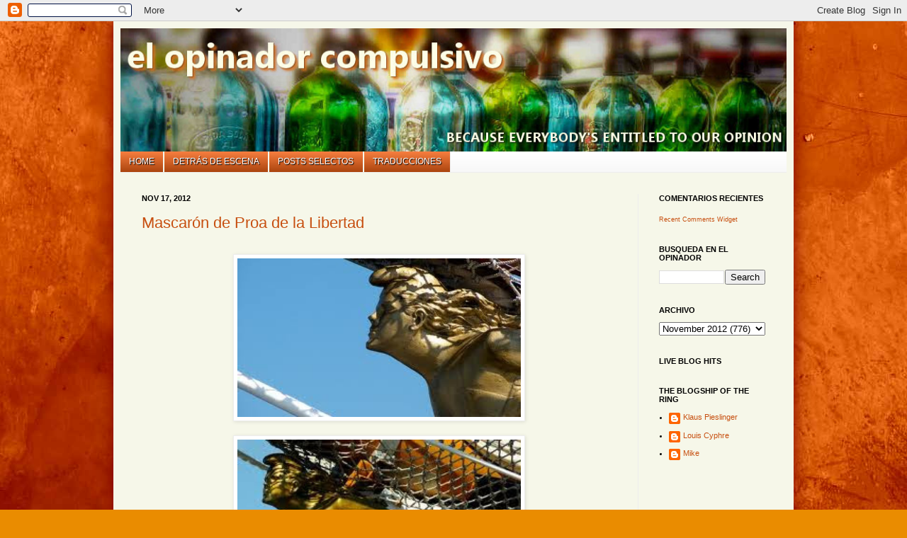

--- FILE ---
content_type: text/html; charset=UTF-8
request_url: http://articulos-interesantes.blogspot.com/2012/11/mascaron-de-proa-de-la-libertad.html
body_size: 23216
content:
<!DOCTYPE html>
<html class='v2' dir='ltr' xmlns='http://www.w3.org/1999/xhtml' xmlns:b='http://www.google.com/2005/gml/b' xmlns:data='http://www.google.com/2005/gml/data' xmlns:expr='http://www.google.com/2005/gml/expr'>
<head>
<link href='https://www.blogger.com/static/v1/widgets/335934321-css_bundle_v2.css' rel='stylesheet' type='text/css'/>
<!-- script type='text/javascript'> var blog = document.location.hostname; var slug = document.location.pathname; var ctld = blog.substr(blog.lastIndexOf(&quot;.&quot;)); if (ctld != &quot;.com&quot;) { var ncr = &quot;http://&quot; + blog.substr(0, blog.indexOf(&quot;.&quot;)); ncr += &quot;.blogspot.com/ncr&quot; + slug; window.location.replace(ncr); } </script -->
<!--meta content='IE=EmulateIE7' http-equiv='X-UA-Compatible'/-->
<meta content='width=1100' name='viewport'/>
<meta content='text/html; charset=UTF-8' http-equiv='Content-Type'/>
<meta content='blogger' name='generator'/>
<link href='http://articulos-interesantes.blogspot.com/favicon.ico' rel='icon' type='image/x-icon'/>
<link href='http://articulos-interesantes.blogspot.com/2012/11/mascaron-de-proa-de-la-libertad.html' rel='canonical'/>
<link rel="alternate" type="application/atom+xml" title="El Opinador Compulsivo - Atom" href="http://articulos-interesantes.blogspot.com/feeds/posts/default" />
<link rel="alternate" type="application/rss+xml" title="El Opinador Compulsivo - RSS" href="http://articulos-interesantes.blogspot.com/feeds/posts/default?alt=rss" />
<link rel="service.post" type="application/atom+xml" title="El Opinador Compulsivo - Atom" href="https://www.blogger.com/feeds/8537726/posts/default" />

<link rel="alternate" type="application/atom+xml" title="El Opinador Compulsivo - Atom" href="http://articulos-interesantes.blogspot.com/feeds/4892330168834621669/comments/default" />
<!--Can't find substitution for tag [blog.ieCssRetrofitLinks]-->
<link href='https://blogger.googleusercontent.com/img/b/R29vZ2xl/AVvXsEjld_QTi56JmGr9aQe_Zvb-UPkF4caL6BWdoGXervjO9TqfMjkCDwsY-9GCxuKGiJAQRZPDMj2_nS_5osFttuuLueab9Bgj19nEYI-lOZI5zXEpJvvs-uZT1HeLSoeHD6DSxfawTA/s400/Mascaron+5.jpg' rel='image_src'/>
<meta content='http://articulos-interesantes.blogspot.com/2012/11/mascaron-de-proa-de-la-libertad.html' property='og:url'/>
<meta content='Mascarón de Proa de la Libertad' property='og:title'/>
<meta content='                       A pedido del amigo Klaus, van más fotos del Mascarón de Proa de la Fragata Libertad.  En mi post anterior comenté, er...' property='og:description'/>
<meta content='https://blogger.googleusercontent.com/img/b/R29vZ2xl/AVvXsEjld_QTi56JmGr9aQe_Zvb-UPkF4caL6BWdoGXervjO9TqfMjkCDwsY-9GCxuKGiJAQRZPDMj2_nS_5osFttuuLueab9Bgj19nEYI-lOZI5zXEpJvvs-uZT1HeLSoeHD6DSxfawTA/w1200-h630-p-k-no-nu/Mascaron+5.jpg' property='og:image'/>
<title>El Opinador Compulsivo: Mascarón de Proa de la Libertad</title>
<style id='page-skin-1' type='text/css'><!--
/*
-----------------------------------------------
Blogger Template Style
Name:     Simple
Designer: Josh Peterson
URL:      www.noaesthetic.com
----------------------------------------------- */
/* Variable definitions
====================
<Variable name="keycolor" description="Main Color" type="color" default="#66bbdd"/>
<Group description="Page Text" selector=".content-inner">
<Variable name="body.font" description="Font" type="font"
default="normal normal 12px Arial, Tahoma, Helvetica, FreeSans, sans-serif"/>
<Variable name="body.text.color" description="Text Color" type="color" default="#222222"/>
</Group>
<Group description="Backgrounds" selector=".body-fauxcolumns-outer">
<Variable name="body.background.color" description="Outer Background" type="color" default="#66bbdd"/>
<Variable name="content.background.color" description="Main Background" type="color" default="#ffffff"/>
<Variable name="header.background.color" description="Header Background" type="color" default="transparent"/>
</Group>
<Group description="Links" selector=".main-outer">
<Variable name="link.color" description="Link Color" type="color" default="#2288bb"/>
<Variable name="link.visited.color" description="Visited Color" type="color" default="#888888"/>
<Variable name="link.hover.color" description="Hover Color" type="color" default="#33aaff"/>
</Group>
<Group description="Blog Title" selector=".header">
<Variable name="header.font" description="Font" type="font"
default="normal normal 60px Arial, Tahoma, Helvetica, FreeSans, sans-serif"/>
<Variable name="header.text.color" description="Title Color" type="color" default="#3399bb" />
<Variable name="description.text.color" description="Description Color" type="color"
default="#777777" />
</Group>
<Group description="Tabs Text" selector=".tabs-outer .PageList">
<Variable name="tabs.font" description="Font" type="font"
default="normal normal 14px Arial, Tahoma, Helvetica, FreeSans, sans-serif"/>
<Variable name="tabs.text.color" description="Text Color" type="color" default="#999999"/>
<Variable name="tabs.selected.text.color" description="Selected Color" type="color" default="#000000"/>
</Group>
<Group description="Tabs Background" selector=".tabs-outer .PageList">
<Variable name="tabs.background.color" description="Background Color" type="color" default="#f5f5f5"/>
<Variable name="tabs.selected.background.color" description="Selected Color" type="color" default="#eeeeee"/>
</Group>
<Group description="Post Title" selector=".post">
<Variable name="post.title.font" description="Font" type="font"
default="normal normal 22px Arial, Tahoma, Helvetica, FreeSans, sans-serif"/>
</Group>
<Group description="Post Footer" selector=".post-footer">
<Variable name="post.footer.text.color" description="Text Color" type="color" default="#666666"/>
<Variable name="post.footer.background.color" description="Background Color" type="color"
default="#f9f9f9"/>
<Variable name="post.footer.border.color" description="Shadow Color" type="color" default="#eeeeee"/>
</Group>
<Group description="Gadgets" selector=".sidebar .widget">
<Variable name="widget.title.font" description="Title Font" type="font"
default="normal bold 11px Arial, Tahoma, Helvetica, FreeSans, sans-serif"/>
<Variable name="widget.title.text.color" description="Title Color" type="color" default="#000000"/>
<Variable name="widget.alternate.text.color" description="Alternate Color" type="color" default="#999999"/>
</Group>
<Group description="Images" selector=".main-inner">
<Variable name="image.background.color" description="Background Color" type="color" default="#ffffff"/>
<Variable name="image.border.color" description="Border Color" type="color" default="#eeeeee"/>
<Variable name="image.text.color" description="Caption Text Color" type="color" default="#000000"/>
</Group>
<Group description="Accents" selector=".content-inner">
<Variable name="body.rule.color" description="Separator Line Color" type="color" default="#eeeeee"/>
</Group>
<Variable name="body.background" description="Body Background" type="background"
color="#ea8c00" default="$(color) none repeat scroll top left"/>
<Variable name="body.background.override" description="Body Background Override" type="string" default=""/>
<Variable name="body.background.gradient.cap" description="Body Gradient Cap" type="url"
default="url(http://www.blogblog.com/1kt/simple/gradients_light.png)"/>
<Variable name="body.background.gradient.tile" description="Body Gradient Tile" type="url"
default="url(http://www.blogblog.com/1kt/simple/body_gradient_tile_light.png)"/>
<Variable name="content.background.color.selector" description="Content Background Color Selector" type="string" default=".content-inner"/>
<Variable name="content.padding" description="Content Padding" type="length" default="10px"/>
<Variable name="content.shadow.spread" description="Content Shadow Spread" type="length" default="40px"/>
<Variable name="content.shadow.spread.webkit" description="Content Shadow Spread (WebKit)" type="length" default="5px"/>
<Variable name="content.shadow.spread.ie" description="Content Shadow Spread (IE)" type="length" default="10px"/>
<Variable name="main.border.width" description="Main Border Width" type="length" default="0"/>
<Variable name="header.background.gradient" description="Header Gradient" type="url" default="none"/>
<Variable name="header.shadow.offset.left" description="Header Shadow Offset Left" type="length" default="-1px"/>
<Variable name="header.shadow.offset.top" description="Header Shadow Offset Top" type="length" default="-1px"/>
<Variable name="header.shadow.spread" description="Header Shadow Spread" type="length" default="1px"/>
<Variable name="header.border.size" description="Header Border Size" type="length" default="1px"/>
<Variable name="description.text.size" description="Description Text Size" type="string" default="140%"/>
<Variable name="tabs.margin.top" description="Tabs Margin Top" type="length" default="0" />
<Variable name="tabs.margin.side" description="Tabs Side Margin" type="length" default="30px" />
<Variable name="tabs.background.gradient" description="Tabs Background Gradient" type="url"
default="url(http://www.blogblog.com/1kt/simple/gradients_light.png)"/>
<Variable name="tabs.border.width" description="Tabs Border Width" type="length" default="1px"/>
<Variable name="tabs.bevel.border.width" description="Tabs Bevel Border Width" type="length" default="1px"/>
<Variable name="image.border.small.size" description="Image Border Small Size" type="length" default="2px"/>
<Variable name="image.border.large.size" description="Image Border Large Size" type="length" default="5px"/>
<Variable name="page.width.selector" description="Page Width Selector" type="string" default=".region-inner"/>
<Variable name="page.width" description="Page Width" type="string" default="auto"/>
<Variable name="startSide" description="Side where text starts in blog language" type="automatic" default="left"/>
<Variable name="endSide" description="Side where text ends in blog language" type="automatic" default="right"/>
*/
/* Content
----------------------------------------------- */
body {
font: normal normal 11px Verdana, Geneva, sans-serif;;
color: #000000;
background: #ea8c00 url(http://2.bp.blogspot.com/-HJ7KCSeffsg/T0DbRXfC8wI/AAAAAAAAJGo/XTYXks3kz6U/s0/bg_eoc_rc1%255B1%255D.jpg) no-repeat fixed top center;
padding: 0 40px 40px 40px;
}
body.mobile {
padding: 0 5px 5px;
}
html body .region-inner {
min-width: 0;
max-width: 100%;
width: auto;
}
a:link {
text-decoration:none;
color: #c74f10;
}
a:visited {
text-decoration:none;
color: #2977a1;
}
a:hover {
text-decoration:underline;
color: #fb7a00;
}
.body-fauxcolumn-outer .fauxcolumn-inner {
background: transparent none repeat scroll top left;
_background-image: none;
}
.body-fauxcolumn-outer .cap-top {
position: absolute;
z-index: 1;
height: 400px;
width: 100%;
background: #ea8c00 url(http://2.bp.blogspot.com/-HJ7KCSeffsg/T0DbRXfC8wI/AAAAAAAAJGo/XTYXks3kz6U/s0/bg_eoc_rc1%255B1%255D.jpg) no-repeat fixed top center;
}
.body-fauxcolumn-outer .cap-top .cap-left {
width: 100%;
background: transparent none repeat-x scroll top left;
_background-image: none;
}
.content-outer {
-moz-box-shadow: 0 0 40px rgba(0, 0, 0, .15);
-webkit-box-shadow: 0 0 5px rgba(0, 0, 0, .15);
-goog-ms-box-shadow: 0 0 10px #333333;
box-shadow: 0 0 40px rgba(0, 0, 0, .15);
margin-bottom: 1px;
}
.content-inner {
padding: 10px;
}
.content-inner {
background-color: #ffffe8;
}
/* Header
----------------------------------------------- */
.header-outer {
background: #c74f10 url(http://www.blogblog.com/1kt/simple/gradients_light.png) repeat-x scroll 0 -400px;
_background-image: none;
}
.Header h1 {
font: normal normal 60px Verdana, Geneva, sans-serif;;
color: #ffffff;
text-shadow: 1px 2px 3px rgba(0, 0, 0, .2);
}
.Header h1 a {
color: #ffffff;
}
.Header .description {
font-size: 140%;
color: #ffffff;
}
/* Tabs
----------------------------------------------- */
.tabs-inner .section:first-child {
border-top: 0 solid #ededed;
}
.tabs-inner .section:first-child ul {
margin-top: -0;
border-top: 0 solid #ededed;
}
.tabs-inner .widget ul {
background: #f4f4f4 url(http://www.blogblog.com/1kt/simple/gradients_light.png) repeat-x scroll 0 -800px;
_background-image: none;
border-bottom: 1px solid #ededed;
margin-top: 0;
margin-left: -30px;
margin-right: -30px;
}
.tabs-inner .widget li a {
display: inline-block;
padding: .6em 1em;
font: normal normal 14px Verdana, Geneva, sans-serif;;
color: #979797;
border-left: 1px solid #ffffe8;
border-right: 1px solid #ededed;
}
.tabs-inner .widget li:first-child a {
border-left: none;
}
.tabs-inner .widget li.selected a, .tabs-inner .widget li a:hover {
color: #000000;
background-color: #ededed;
text-decoration: none;
}
/* Columns
----------------------------------------------- */
.main-outer {
border-top: 0 solid #ededed;
}
.fauxcolumn-left-outer .fauxcolumn-inner {
border-right: 1px solid #ededed;
}
.fauxcolumn-right-outer .fauxcolumn-inner {
border-left: 1px solid #ededed;
}
/* Headings
----------------------------------------------- */
h2 {
margin: 0 0 1em 0;
font: normal bold 11px Arial, Tahoma, Helvetica, FreeSans, sans-serif;;
color: #000000;
text-transform: uppercase;
}
/* Widgets
----------------------------------------------- */
.widget .zippy {
color: #979797;
text-shadow: 2px 2px 1px rgba(0, 0, 0, .1);
}
/* Posts
----------------------------------------------- */
.post {
margin: 0 0 25px 0;
}
h3.post-title, .comments h4 {
font: normal normal 22px Verdana, Geneva, sans-serif;;
margin: .75em 0 0;
}
.post-body {
font-size: 110%;
line-height: 1.4;
position: relative;
}
.post-body img, .post-body .tr-caption-container, .Profile img, .Image img,
.BlogList .item-thumbnail img {
padding: 2px;
background: #ffffff;
border: 1px solid #ededed;
-moz-box-shadow: 1px 1px 5px rgba(0, 0, 0, .1);
-webkit-box-shadow: 1px 1px 5px rgba(0, 0, 0, .1);
box-shadow: 1px 1px 5px rgba(0, 0, 0, .1);
}
.post-body img, .post-body .tr-caption-container {
padding: 5px;
}
.post-body .tr-caption-container {
color: #000000;
}
.post-body .tr-caption-container img {
padding: 0;
background: transparent;
border: none;
-moz-box-shadow: 0 0 0 rgba(0, 0, 0, .1);
-webkit-box-shadow: 0 0 0 rgba(0, 0, 0, .1);
box-shadow: 0 0 0 rgba(0, 0, 0, .1);
}
.post-header {
margin: 0 0 1.5em;
line-height: 1.6;
font-size: 90%;
}
.post-footer {
margin: 20px -2px 0;
padding: 5px 10px;
color: #636363;
background-color: #f8f8f8;
border-bottom: 1px solid #ededed;
line-height: 1.6;
font-size: 90%;
}
#comments .comment-author {
padding-top: 1.5em;
border-top: 1px solid #ededed;
background-position: 0 1.5em;
}
#comments .comment-author:first-child {
padding-top: 0;
border-top: none;
}
.avatar-image-container {
margin: .2em 0 0;
}
#comments .avatar-image-container img {
border: 1px solid #ededed;
}
/* Accents
---------------------------------------------- */
.section-columns td.columns-cell {
border-left: 1px solid #ededed;
}
/* body background set to
* http://2.bp.blogspot.com/-PsGbTG9ReWA/TzmTf2wnWrI/AAAAAAAAJFQ/wecOOiXYOaI/s0/bg_eoc_rc1.jpg
* #EA8C00 url(http://2.bp.blogspot.com/-PsGbTG9ReWA/TzmTf2wnWrI/AAAAAAAAJFQ/wecOOiXYOaI/s0/bg_eoc_rc1.jpg) no-repeat fixed top center
*/
.content-inner {
background: url(http://dl.dropbox.com/u/167938/textures/fogcreek.bg_texture_yellowy.jpg) #F6F7E9;
box-shadow: 0 0 20px DARKRED;
}
#Header1_headerimg {
width: 940px;
height: 174px;
}
#navbar {
display: block;
}
.tabs-inner .widget li a {
filter: progid: DXImageTransform.Microsoft.gradient(startColorstr = '#f77f40', endColorstr = '#ab440e');
/*INNER ELEMENTS MUST NOT BREAK THIS ELEMENTS BOUNDARIES*/
/*Element must have a height (not auto)*/
/*All filters must be placed together*/
-ms-filter: "progid: DXImageTransform.Microsoft.gradient(startColorstr = '#f77f40', endColorstr = '#ab440e')";
/*Element must have a height (not auto)*/
/*All filters must be placed together*/
background-image: -moz-linear-gradient(top, #f77f40, #ab440e);
background-image: -ms-linear-gradient(top, #f77f40, #ab440e);
background-image: -o-linear-gradient(top, #f77f40, #ab440e);
background-image: -webkit-gradient(linear, center top, center bottom, from(#f77f40), to(#ab440e));
background-image: -webkit-linear-gradient(top, #f77f40, #ab440e);
background-image: linear-gradient(top, #f77f40, #ab440e);
/*--IE9 DOES NOT SUPPORT GRADIENT BACKGROUNDS--*/
}
.tabs-inner .widget li.selected a {
filter: progid: DXImageTransform.Microsoft.gradient(endColorstr = '#f77f40', startColorstr = '#ab440e');
/*INNER ELEMENTS MUST NOT BREAK THIS ELEMENTS BOUNDARIES*/
/*Element must have a height (not auto)*/
/*All filters must be placed together*/
-ms-filter: "progid: DXImageTransform.Microsoft.gradient(endColorstr = '#f77f40', startColorstr = '#ab440e')";
/*Element must have a height (not auto)*/
/*All filters must be placed together*/
background-image: -moz-linear-gradient(top, #ab440e, #f77f40);
background-image: -ms-linear-gradient(top, #ab440e, #f77f40);
background-image: -o-linear-gradient(top, #ab440e, #f77f40);
background-image: -webkit-gradient(linear, center top, center bottom, to(#f77f40), from(#ab440e));
background-image: -webkit-linear-gradient(top, #ab440e, #f77f40);
background-image: linear-gradient(top, #ab440e, #f77f40);
/*--IE9 DOES NOT SUPPORT GRADIENT BACKGROUNDS--*/
text-shadow: 1px 1px 5px WHITE;
}
.tabs-inner .widget li.selected {
background-color: #f77f40;
}
.tabs-inner .widget li a {
background-color: #ab440e;
color: WHITE;
text-transform: uppercase;
font-family: Arial;
font-size: 110%;
text-shadow: 1px 1px 1px BLACK;
}
.tabs-inner .section:first-child ul,
.tabs-inner .widget&#160;ul {
background: none transparent;
border-bottom: 0;
margin-top: 2px;
}
.status-msg-wrap {
display: none;
}
/* posts selectos
*/
.widget .post-body ul {
list-style: none;
}
.widget .post-body li {
line-height: 2em;
}
.widget .post-body li:before {
content: ' ';
}
.widget .post-body li:nth-child(2n) {
background: AntiqueWhite;
}
/* standby gadgets are hijacked to "Behind the Scenes" page using jQuery - in the meantime they remain hidden in the sidebar
*/
#Text2, #Text3, #HTML6, #HTML1, #HTML4 {
display: none;
}
/* deprecated gadgets
*/
#PopularPosts1, #Followers1, #Label1 {
display: none;
}
--></style>
<style id='template-skin-1' type='text/css'><!--
body {
min-width: 960px;
}
.content-outer, .content-fauxcolumn-outer, .region-inner {
min-width: 960px;
max-width: 960px;
_width: 960px;
}
.main-inner .columns {
padding-left: 0px;
padding-right: 210px;
}
.main-inner .fauxcolumn-center-outer {
left: 0px;
right: 210px;
/* IE6 does not respect left and right together */
_width: expression(this.parentNode.offsetWidth -
parseInt("0px") -
parseInt("210px") + 'px');
}
.main-inner .fauxcolumn-left-outer {
width: 0px;
}
.main-inner .fauxcolumn-right-outer {
width: 210px;
}
.main-inner .column-left-outer {
width: 0px;
right: 100%;
margin-left: -0px;
}
.main-inner .column-right-outer {
width: 210px;
margin-right: -210px;
}
#layout {
min-width: 0;
}
#layout .content-outer {
min-width: 0;
width: 800px;
}
#layout .region-inner {
min-width: 0;
width: auto;
}
--></style>
<link href='http://www.iconj.com/ico/o/4/o4iquglml2.ico' rel='SHORTCUT ICON'/>
<link href='https://www.blogger.com/dyn-css/authorization.css?targetBlogID=8537726&amp;zx=0ef57cb0-a74c-41ab-8103-eca7a17081df' media='none' onload='if(media!=&#39;all&#39;)media=&#39;all&#39;' rel='stylesheet'/><noscript><link href='https://www.blogger.com/dyn-css/authorization.css?targetBlogID=8537726&amp;zx=0ef57cb0-a74c-41ab-8103-eca7a17081df' rel='stylesheet'/></noscript>
<meta name='google-adsense-platform-account' content='ca-host-pub-1556223355139109'/>
<meta name='google-adsense-platform-domain' content='blogspot.com'/>

</head>
<body class='loading'>
<div class='navbar section' id='navbar'><div class='widget Navbar' data-version='1' id='Navbar1'><script type="text/javascript">
    function setAttributeOnload(object, attribute, val) {
      if(window.addEventListener) {
        window.addEventListener('load',
          function(){ object[attribute] = val; }, false);
      } else {
        window.attachEvent('onload', function(){ object[attribute] = val; });
      }
    }
  </script>
<div id="navbar-iframe-container"></div>
<script type="text/javascript" src="https://apis.google.com/js/platform.js"></script>
<script type="text/javascript">
      gapi.load("gapi.iframes:gapi.iframes.style.bubble", function() {
        if (gapi.iframes && gapi.iframes.getContext) {
          gapi.iframes.getContext().openChild({
              url: 'https://www.blogger.com/navbar/8537726?po\x3d4892330168834621669\x26origin\x3dhttp://articulos-interesantes.blogspot.com',
              where: document.getElementById("navbar-iframe-container"),
              id: "navbar-iframe"
          });
        }
      });
    </script><script type="text/javascript">
(function() {
var script = document.createElement('script');
script.type = 'text/javascript';
script.src = '//pagead2.googlesyndication.com/pagead/js/google_top_exp.js';
var head = document.getElementsByTagName('head')[0];
if (head) {
head.appendChild(script);
}})();
</script>
</div></div>
<div class='body-fauxcolumns'>
<div class='fauxcolumn-outer body-fauxcolumn-outer'>
<div class='cap-top'>
<div class='cap-left'></div>
<div class='cap-right'></div>
</div>
<div class='fauxborder-left'>
<div class='fauxborder-right'></div>
<div class='fauxcolumn-inner'>
</div>
</div>
<div class='cap-bottom'>
<div class='cap-left'></div>
<div class='cap-right'></div>
</div>
</div>
</div>
<div class='content'>
<div class='content-fauxcolumns'>
<div class='fauxcolumn-outer content-fauxcolumn-outer'>
<div class='cap-top'>
<div class='cap-left'></div>
<div class='cap-right'></div>
</div>
<div class='fauxborder-left'>
<div class='fauxborder-right'></div>
<div class='fauxcolumn-inner'>
</div>
</div>
<div class='cap-bottom'>
<div class='cap-left'></div>
<div class='cap-right'></div>
</div>
</div>
</div>
<div class='content-outer'>
<div class='content-cap-top cap-top'>
<div class='cap-left'></div>
<div class='cap-right'></div>
</div>
<div class='fauxborder-left content-fauxborder-left'>
<div class='fauxborder-right content-fauxborder-right'></div>
<div class='content-inner'>
<header>
<div class='header-outer'>
<div class='header-cap-top cap-top'>
<div class='cap-left'></div>
<div class='cap-right'></div>
</div>
<div class='fauxborder-left header-fauxborder-left'>
<div class='fauxborder-right header-fauxborder-right'></div>
<div class='region-inner header-inner'>
<div class='header section' id='header'><div class='widget Header' data-version='1' id='Header1'>
<div id='header-inner'>
<a href='http://articulos-interesantes.blogspot.com/' style='display: block'>
<img alt='El Opinador Compulsivo' height='182px; ' id='Header1_headerimg' src='https://blogger.googleusercontent.com/img/b/R29vZ2xl/AVvXsEi5aiuitLHIIa16-xzt_eVTxf3EIjYRzBgMQghIR8gFVruj4kiszsaJWGm9eQX6YYMl5Z40EJYVyxRSY1yULbtrEZfWUvNiEXQc_pdk9wx3M5gtczHavrY9gSuKFa6g6bPxFTC6/s980-r/header_sifones_tiltshift_byKlaus.JPG' style='display: block' width='980px; '/>
</a>
</div>
</div></div>
</div>
</div>
<div class='header-cap-bottom cap-bottom'>
<div class='cap-left'></div>
<div class='cap-right'></div>
</div>
</div>
</header>
<div class='tabs-outer'>
<div class='tabs-cap-top cap-top'>
<div class='cap-left'></div>
<div class='cap-right'></div>
</div>
<div class='fauxborder-left tabs-fauxborder-left'>
<div class='fauxborder-right tabs-fauxborder-right'></div>
<div class='region-inner tabs-inner'>
<div class='tabs section' id='crosscol'><div class='widget PageList' data-version='1' id='PageList1'>
<h2>Pages</h2>
<div class='widget-content'>
<ul>
<li>
<a href='http://articulos-interesantes.blogspot.com/'>Home</a>
</li>
<li>
<a href='http://articulos-interesantes.blogspot.com/p/detras-de-escena.html'>Detrás de escena</a>
</li>
<li>
<a href='http://articulos-interesantes.blogspot.com/p/posts-selectos.html'>Posts selectos</a>
</li>
<li>
<a href='http://articulos-interesantes.blogspot.com/p/traducciones.html'>Traducciones</a>
</li>
</ul>
<div class='clear'></div>
</div>
</div></div>
<div class='tabs no-items section' id='crosscol-overflow'></div>
</div>
</div>
<div class='tabs-cap-bottom cap-bottom'>
<div class='cap-left'></div>
<div class='cap-right'></div>
</div>
</div>
<div class='main-outer'>
<div class='main-cap-top cap-top'>
<div class='cap-left'></div>
<div class='cap-right'></div>
</div>
<div class='fauxborder-left main-fauxborder-left'>
<div class='fauxborder-right main-fauxborder-right'></div>
<div class='region-inner main-inner'>
<div class='columns fauxcolumns'>
<div class='fauxcolumn-outer fauxcolumn-center-outer'>
<div class='cap-top'>
<div class='cap-left'></div>
<div class='cap-right'></div>
</div>
<div class='fauxborder-left'>
<div class='fauxborder-right'></div>
<div class='fauxcolumn-inner'>
</div>
</div>
<div class='cap-bottom'>
<div class='cap-left'></div>
<div class='cap-right'></div>
</div>
</div>
<div class='fauxcolumn-outer fauxcolumn-left-outer'>
<div class='cap-top'>
<div class='cap-left'></div>
<div class='cap-right'></div>
</div>
<div class='fauxborder-left'>
<div class='fauxborder-right'></div>
<div class='fauxcolumn-inner'>
</div>
</div>
<div class='cap-bottom'>
<div class='cap-left'></div>
<div class='cap-right'></div>
</div>
</div>
<div class='fauxcolumn-outer fauxcolumn-right-outer'>
<div class='cap-top'>
<div class='cap-left'></div>
<div class='cap-right'></div>
</div>
<div class='fauxborder-left'>
<div class='fauxborder-right'></div>
<div class='fauxcolumn-inner'>
</div>
</div>
<div class='cap-bottom'>
<div class='cap-left'></div>
<div class='cap-right'></div>
</div>
</div>
<!-- corrects IE6 width calculation -->
<div class='columns-inner'>
<div class='column-center-outer'>
<div class='column-center-inner'>
<div class='main section' id='main'><div class='widget Blog' data-version='1' id='Blog1'>
<div class='blog-posts hfeed'>

          <div class="date-outer">
        
<h2 class='date-header'><span>Nov 17, 2012</span></h2>

          <div class="date-posts">
        
<div class='post-outer'>
<div class='post hentry'>
<a name='4892330168834621669'></a>
<h3 class='post-title entry-title'>
<a href='http://articulos-interesantes.blogspot.com/2012/11/mascaron-de-proa-de-la-libertad.html'>Mascarón de Proa de la Libertad</a>
</h3>
<div class='post-header'>
<div class='post-header-line-1'></div>
</div>
<div class='post-body entry-content'>
<div class="separator" style="clear: both; text-align: center;">
</div>
<div class="separator" style="clear: both; text-align: center;">
</div>
<br />
<div class="separator" style="clear: both; text-align: center;">
<a href="https://blogger.googleusercontent.com/img/b/R29vZ2xl/AVvXsEjld_QTi56JmGr9aQe_Zvb-UPkF4caL6BWdoGXervjO9TqfMjkCDwsY-9GCxuKGiJAQRZPDMj2_nS_5osFttuuLueab9Bgj19nEYI-lOZI5zXEpJvvs-uZT1HeLSoeHD6DSxfawTA/s1600/Mascaron+5.jpg" imageanchor="1" style="margin-left: 1em; margin-right: 1em;"><img border="0" height="224" src="https://blogger.googleusercontent.com/img/b/R29vZ2xl/AVvXsEjld_QTi56JmGr9aQe_Zvb-UPkF4caL6BWdoGXervjO9TqfMjkCDwsY-9GCxuKGiJAQRZPDMj2_nS_5osFttuuLueab9Bgj19nEYI-lOZI5zXEpJvvs-uZT1HeLSoeHD6DSxfawTA/s400/Mascaron+5.jpg" width="400" /></a></div>
<br />
<div class="separator" style="clear: both; text-align: center;">
<a href="https://blogger.googleusercontent.com/img/b/R29vZ2xl/AVvXsEhegSmZD-eW0oroplRj32mgZm90FwwE3nlf5C_EWAzyspcYzJrHW09cUoo2sFRlz2B6GMHpTV-a0VZCfHpuvIlyKMpazAFw61wCL44Qkfz_NP76H3soOUc75wEaLUOl2Wo5P3tPsA/s1600/Mascaron+3.jpg" imageanchor="1" style="margin-left: 1em; margin-right: 1em;"><img border="0" height="280" src="https://blogger.googleusercontent.com/img/b/R29vZ2xl/AVvXsEhegSmZD-eW0oroplRj32mgZm90FwwE3nlf5C_EWAzyspcYzJrHW09cUoo2sFRlz2B6GMHpTV-a0VZCfHpuvIlyKMpazAFw61wCL44Qkfz_NP76H3soOUc75wEaLUOl2Wo5P3tPsA/s400/Mascaron+3.jpg" width="400" /></a></div>
<br />
<div class="separator" style="clear: both; text-align: center;">
<a href="https://blogger.googleusercontent.com/img/b/R29vZ2xl/AVvXsEjdRE6yYorKdampkMflZHWnQcOArDhFYET94Kzj7h49wj_MkrkAO8uTO-QqJZHre32BYylFYObHUulAUsltrIlDlfKWalFEU_ruEAHfJT3kl_eO6qAQT96SqeR2nytiSTF7aYnTjA/s1600/Mascaron+2.jpg" imageanchor="1" style="margin-left: 1em; margin-right: 1em;"><img border="0" height="297" src="https://blogger.googleusercontent.com/img/b/R29vZ2xl/AVvXsEjdRE6yYorKdampkMflZHWnQcOArDhFYET94Kzj7h49wj_MkrkAO8uTO-QqJZHre32BYylFYObHUulAUsltrIlDlfKWalFEU_ruEAHfJT3kl_eO6qAQT96SqeR2nytiSTF7aYnTjA/s400/Mascaron+2.jpg" width="400" /></a></div>
<br />
<div class="separator" style="clear: both; text-align: center;">
<a href="https://blogger.googleusercontent.com/img/b/R29vZ2xl/AVvXsEgUSmNx-42i2rZnQy4fMrUkTRfm5z5KIhXZaplRptX7CIMXJl8RqFkrCU61s37is0IXZ8vZ5WE4rpomubvrJSkOiVy1RU1UPhTq2wG4UhyphenhyphenXLDlY5M0qKGqzkBQr_2VO_cGwBNPJ3w/s1600/Mascaron+1.jpg" imageanchor="1" style="margin-left: 1em; margin-right: 1em;"><img border="0" height="320" src="https://blogger.googleusercontent.com/img/b/R29vZ2xl/AVvXsEgUSmNx-42i2rZnQy4fMrUkTRfm5z5KIhXZaplRptX7CIMXJl8RqFkrCU61s37is0IXZ8vZ5WE4rpomubvrJSkOiVy1RU1UPhTq2wG4UhyphenhyphenXLDlY5M0qKGqzkBQr_2VO_cGwBNPJ3w/s400/Mascaron+1.jpg" width="400" /></a></div>
<br />
<div class="separator" style="clear: both; text-align: center;">
<a href="https://blogger.googleusercontent.com/img/b/R29vZ2xl/AVvXsEiUma4GlrIxBB5xdDw3JEovMsYw3v5UwfEHnZv7MW-UsZS_l8vhyjhqb8UVzThK9gVHprsG0zUjAS3SQXvVGRW6KcUFT4AznxQdwYM4dzzl98jvOD-5R6KKxMDZDRgpV3a0GYv1QA/s1600/Mscaron+4.jpg" imageanchor="1" style="margin-left: 1em; margin-right: 1em;"><img border="0" height="400" src="https://blogger.googleusercontent.com/img/b/R29vZ2xl/AVvXsEiUma4GlrIxBB5xdDw3JEovMsYw3v5UwfEHnZv7MW-UsZS_l8vhyjhqb8UVzThK9gVHprsG0zUjAS3SQXvVGRW6KcUFT4AznxQdwYM4dzzl98jvOD-5R6KKxMDZDRgpV3a0GYv1QA/s400/Mscaron+4.jpg" width="302" /></a></div>
<br />
<div class="MsoNormal">
<br />
<div style="margin-bottom: .0001pt; margin: 0cm; text-align: justify;">
<span style="font-family: Arial, sans-serif; font-size: 13.5pt;">A pedido
del amigo Klaus, van más fotos del Mascarón de Proa de la Fragata Libertad. &nbsp;En
mi post anterior comenté, erróneamente, que la imagen simbolizaba la Libertad,
pero en realidad representa a la República con el Gorro Frigio de la Libertad,
según lo que he podido verificar.</span><span style="font-size: 13.5pt;"><o:p></o:p></span></div>
<div style="margin-bottom: .0001pt; margin: 0cm; text-align: justify;">
<br /></div>
<u1:p></u1:p>

<div style="margin-bottom: .0001pt; margin: 0cm; text-align: justify;">
<span style="font-family: Arial, sans-serif; font-size: 13.5pt;">El autor
es el escultor Carlos García González, gallego afincado en Mar del Plata desde
1943 (10 años de edad tenía entonces y todavía vive), y la talló en 1964 usando
como modelo a su mujer quien, sin duda, tenía una belleza especial.</span><span style="font-size: 13.5pt;"><o:p></o:p></span></div>
<u1:p></u1:p>

<div style="margin-bottom: .0001pt; margin: 0cm; text-align: justify;">
<br /></div>
<div style="margin-bottom: .0001pt; margin: 0cm; text-align: justify;">
<span style="font-family: Arial, sans-serif; font-size: 13.5pt;">Como
tantas historias del mar, el mascarón posee un drama propio. La mujer de García
González murió antes de que el mascarón estuviese terminado y, en su recuerdo,
el artista grabó el sobrenombre de ella en la figura. Le decían Niké&#8230;</span><span style="font-size: 13.5pt;"><o:p></o:p></span></div>
<u1:p></u1:p>

<div style="margin-bottom: .0001pt; margin: 0cm; text-align: justify;">
<br /></div>
<div style="margin-bottom: .0001pt; margin: 0cm; text-align: justify;">
<span style="font-family: Arial, sans-serif; font-size: 13.5pt;">Así, y
por una casualidad digna de una tragedia, quedó el nombre de la diosa griega de
la victoria asociado a la Fragata Libertad.</span><span style="font-size: 13.5pt;"><o:p></o:p></span></div>
<u1:p></u1:p>

<div style="margin: 0cm 0cm 0.0001pt;">
<span style="font-family: Arial, sans-serif; font-size: 13.5pt;"><br />
El mascarón tuvo su bautismo de mar en 1964, en una travesía desde Bs. As.
hasta Santos, y desde entonces eleva su mirada al horizonte hacia el que navega
la Fragata. Juntos han recorrido casi 750.000 millas náuticas, más de 34
vueltas alrededor del mundo, y el tiempo fuera del amarradero equivale a 16
años.&nbsp;</span><span style="font-size: 13.5pt;"><o:p></o:p></span></div>
<div style="margin: 0cm 0cm 0.0001pt;">
<br /></div>
<div style="background: white; line-height: 17.1pt; margin-bottom: .0001pt; margin: 0cm; text-align: justify; vertical-align: baseline;">
<span style="font-family: Arial, sans-serif; font-size: 13.5pt;">La Fragata Libertad es de acero,
desplaza 3.765 toneladas con carga completa, tiene una eslora de 104 metros,
14,30 metros de manga, 6, 60 metros de calado y el puntal, a la altura de la
cuaderna maestra es de 11 metros.</span><span style="font-size: 13.5pt;"><o:p></o:p></span></div>
<div style="background: white; line-height: 17.1pt; margin-bottom: .0001pt; margin: 0cm; text-align: justify; vertical-align: baseline;">
<span style="font-family: Arial, sans-serif; font-size: 13.5pt;"><br /></span></div>
<div style="background: white; line-height: 17.1pt; margin-bottom: .0001pt; margin: 0cm; text-align: justify; vertical-align: baseline;">
<span style="font-family: Arial, sans-serif; font-size: 13.5pt;">Es una fragata de tres palos
(trinquete, mayor y mesana) y bauprés. Los palos son de acero y están formados
por macho y mastelero. El velamen está compuesto por 27 velas con una
superficie de 2.650 metros cuadrados.<o:p></o:p></span></div>
<div style="margin: 0cm 0cm 0.0001pt;">
<br /></div>
</div>
<div style='clear: both;'></div>
</div>
<div class='post-footer'>
<a class='goog-inline-block share-button sb-email' href='https://www.blogger.com/share-post.g?blogID=8537726&postID=4892330168834621669&target=email' target='_blank' title='Email This'><span class='share-button-link-text'>Email This</span></a><a class='goog-inline-block share-button sb-blog' href='https://www.blogger.com/share-post.g?blogID=8537726&postID=4892330168834621669&target=blog' onclick='window.open(this.href, "_blank", "height=270,width=475"); return false;' target='_blank' title='BlogThis!'><span class='share-button-link-text'>BlogThis!</span></a><a class='goog-inline-block share-button sb-twitter' href='https://www.blogger.com/share-post.g?blogID=8537726&postID=4892330168834621669&target=twitter' target='_blank' title='Share to X'><span class='share-button-link-text'>Share to X</span></a><a class='goog-inline-block share-button sb-facebook' href='https://www.blogger.com/share-post.g?blogID=8537726&postID=4892330168834621669&target=facebook' onclick='window.open(this.href, "_blank", "height=430,width=640"); return false;' target='_blank' title='Share to Facebook'><span class='share-button-link-text'>Share to Facebook</span></a><a class='goog-inline-block share-button sb-pinterest' href='https://www.blogger.com/share-post.g?blogID=8537726&postID=4892330168834621669&target=pinterest' target='_blank' title='Share to Pinterest'><span class='share-button-link-text'>Share to Pinterest</span></a>
<div class='post-footer-line post-footer-line-1'><span class='post-author vcard'>
by
<span class='fn'>El enmascarado)</span>
</span>
<span class='post-timestamp'>
at
<a class='timestamp-link' href='http://articulos-interesantes.blogspot.com/2012/11/mascaron-de-proa-de-la-libertad.html' rel='bookmark' title='permanent link'><abbr class='published' title='2012-11-17T12:55:00-05:00'>12:55 PM</abbr></a>
</span>
<span class='post-comment-link'>
</span>
<span class='post-icons'>
<span class='item-control blog-admin pid-1142696886'>
<a href='https://www.blogger.com/post-edit.g?blogID=8537726&postID=4892330168834621669&from=pencil' title='Edit Post'>
<img alt='' class='icon-action' height='18' src='https://resources.blogblog.com/img/icon18_edit_allbkg.gif' width='18'/>
</a>
</span>
</span>
</div>
<div class='post-footer-line post-footer-line-2'><span class='post-labels'>
Tags :
<a href='http://articulos-interesantes.blogspot.com/search/label/Argentina' rel='tag'>Argentina</a>,
<a href='http://articulos-interesantes.blogspot.com/search/label/Libertad' rel='tag'>Libertad</a>
</span>
</div>
<div class='post-footer-line post-footer-line-3'></div>
</div>
</div>
<div class='comments' id='comments'>
<a name='comments'></a>
<h4>4 comments:</h4>
<div class='comments-content'>
<script async='async' src='' type='text/javascript'></script>
<script type='text/javascript'>
    (function() {
      var items = null;
      var msgs = null;
      var config = {};

// <![CDATA[
      var cursor = null;
      if (items && items.length > 0) {
        cursor = parseInt(items[items.length - 1].timestamp) + 1;
      }

      var bodyFromEntry = function(entry) {
        var text = (entry &&
                    ((entry.content && entry.content.$t) ||
                     (entry.summary && entry.summary.$t))) ||
            '';
        if (entry && entry.gd$extendedProperty) {
          for (var k in entry.gd$extendedProperty) {
            if (entry.gd$extendedProperty[k].name == 'blogger.contentRemoved') {
              return '<span class="deleted-comment">' + text + '</span>';
            }
          }
        }
        return text;
      }

      var parse = function(data) {
        cursor = null;
        var comments = [];
        if (data && data.feed && data.feed.entry) {
          for (var i = 0, entry; entry = data.feed.entry[i]; i++) {
            var comment = {};
            // comment ID, parsed out of the original id format
            var id = /blog-(\d+).post-(\d+)/.exec(entry.id.$t);
            comment.id = id ? id[2] : null;
            comment.body = bodyFromEntry(entry);
            comment.timestamp = Date.parse(entry.published.$t) + '';
            if (entry.author && entry.author.constructor === Array) {
              var auth = entry.author[0];
              if (auth) {
                comment.author = {
                  name: (auth.name ? auth.name.$t : undefined),
                  profileUrl: (auth.uri ? auth.uri.$t : undefined),
                  avatarUrl: (auth.gd$image ? auth.gd$image.src : undefined)
                };
              }
            }
            if (entry.link) {
              if (entry.link[2]) {
                comment.link = comment.permalink = entry.link[2].href;
              }
              if (entry.link[3]) {
                var pid = /.*comments\/default\/(\d+)\?.*/.exec(entry.link[3].href);
                if (pid && pid[1]) {
                  comment.parentId = pid[1];
                }
              }
            }
            comment.deleteclass = 'item-control blog-admin';
            if (entry.gd$extendedProperty) {
              for (var k in entry.gd$extendedProperty) {
                if (entry.gd$extendedProperty[k].name == 'blogger.itemClass') {
                  comment.deleteclass += ' ' + entry.gd$extendedProperty[k].value;
                } else if (entry.gd$extendedProperty[k].name == 'blogger.displayTime') {
                  comment.displayTime = entry.gd$extendedProperty[k].value;
                }
              }
            }
            comments.push(comment);
          }
        }
        return comments;
      };

      var paginator = function(callback) {
        if (hasMore()) {
          var url = config.feed + '?alt=json&v=2&orderby=published&reverse=false&max-results=50';
          if (cursor) {
            url += '&published-min=' + new Date(cursor).toISOString();
          }
          window.bloggercomments = function(data) {
            var parsed = parse(data);
            cursor = parsed.length < 50 ? null
                : parseInt(parsed[parsed.length - 1].timestamp) + 1
            callback(parsed);
            window.bloggercomments = null;
          }
          url += '&callback=bloggercomments';
          var script = document.createElement('script');
          script.type = 'text/javascript';
          script.src = url;
          document.getElementsByTagName('head')[0].appendChild(script);
        }
      };
      var hasMore = function() {
        return !!cursor;
      };
      var getMeta = function(key, comment) {
        if ('iswriter' == key) {
          var matches = !!comment.author
              && comment.author.name == config.authorName
              && comment.author.profileUrl == config.authorUrl;
          return matches ? 'true' : '';
        } else if ('deletelink' == key) {
          return config.baseUri + '/comment/delete/'
               + config.blogId + '/' + comment.id;
        } else if ('deleteclass' == key) {
          return comment.deleteclass;
        }
        return '';
      };

      var replybox = null;
      var replyUrlParts = null;
      var replyParent = undefined;

      var onReply = function(commentId, domId) {
        if (replybox == null) {
          // lazily cache replybox, and adjust to suit this style:
          replybox = document.getElementById('comment-editor');
          if (replybox != null) {
            replybox.height = '250px';
            replybox.style.display = 'block';
            replyUrlParts = replybox.src.split('#');
          }
        }
        if (replybox && (commentId !== replyParent)) {
          replybox.src = '';
          document.getElementById(domId).insertBefore(replybox, null);
          replybox.src = replyUrlParts[0]
              + (commentId ? '&parentID=' + commentId : '')
              + '#' + replyUrlParts[1];
          replyParent = commentId;
        }
      };

      var hash = (window.location.hash || '#').substring(1);
      var startThread, targetComment;
      if (/^comment-form_/.test(hash)) {
        startThread = hash.substring('comment-form_'.length);
      } else if (/^c[0-9]+$/.test(hash)) {
        targetComment = hash.substring(1);
      }

      // Configure commenting API:
      var configJso = {
        'maxDepth': config.maxThreadDepth
      };
      var provider = {
        'id': config.postId,
        'data': items,
        'loadNext': paginator,
        'hasMore': hasMore,
        'getMeta': getMeta,
        'onReply': onReply,
        'rendered': true,
        'initComment': targetComment,
        'initReplyThread': startThread,
        'config': configJso,
        'messages': msgs
      };

      var render = function() {
        if (window.goog && window.goog.comments) {
          var holder = document.getElementById('comment-holder');
          window.goog.comments.render(holder, provider);
        }
      };

      // render now, or queue to render when library loads:
      if (window.goog && window.goog.comments) {
        render();
      } else {
        window.goog = window.goog || {};
        window.goog.comments = window.goog.comments || {};
        window.goog.comments.loadQueue = window.goog.comments.loadQueue || [];
        window.goog.comments.loadQueue.push(render);
      }
    })();
// ]]>
  </script>
<div id='comment-holder'>
<div class="comment-thread toplevel-thread"><ol id="top-ra"><li class="comment" id="c1934465124220049983"><div class="avatar-image-container"><img src="//resources.blogblog.com/img/blank.gif" alt=""/></div><div class="comment-block"><div class="comment-header"><cite class="user">Anonymous</cite><span class="icon user "></span><span class="datetime secondary-text"><a rel="nofollow" href="http://articulos-interesantes.blogspot.com/2012/11/mascaron-de-proa-de-la-libertad.html?showComment=1353188716930#c1934465124220049983">November 17, 2012 at 4:45&#8239;PM</a></span></div><p class="comment-content">En griego Nikê no sólo era la diosa de la victoria, también se lo usaba como un atributo sobre Athena o Zeus para representarlos victoriosos (Athena Nikê). En este caso Nikê aplicado a la imágen de la República también puede significar un atributo sobre ella, no sólo el nombre de una diosa, es decir, &#39;República Nikê&#39; o la &#39;República Victoriosa&#39;<br></p><span class="comment-actions secondary-text"><a class="comment-reply" target="_self" data-comment-id="1934465124220049983">Reply</a><span class="item-control blog-admin blog-admin pid-1713323790"><a target="_self" href="https://www.blogger.com/comment/delete/8537726/1934465124220049983">Delete</a></span></span></div><div class="comment-replies"><div id="c1934465124220049983-rt" class="comment-thread inline-thread"><span class="thread-toggle thread-expanded"><span class="thread-arrow"></span><span class="thread-count"><a target="_self">Replies</a></span></span><ol id="c1934465124220049983-ra" class="thread-chrome thread-expanded"><div><li class="comment" id="c9071821242502427011"><div class="avatar-image-container"><img src="//1.bp.blogspot.com/_2AmJgJziR0Y/SXqI3qAm0QI/AAAAAAAAAEc/aAPt8k1uFlQ/S45-s35/pis%2By%2Bcaca.bmp" alt=""/></div><div class="comment-block"><div class="comment-header"><cite class="user"><a href="https://www.blogger.com/profile/05714507595813332358" rel="nofollow">El enmascarado)</a></cite><span class="icon user blog-author"></span><span class="datetime secondary-text"><a rel="nofollow" href="http://articulos-interesantes.blogspot.com/2012/11/mascaron-de-proa-de-la-libertad.html?showComment=1353192499639#c9071821242502427011">November 17, 2012 at 5:48&#8239;PM</a></span></div><p class="comment-content">Muy cierto y Ud. recordará que la mitología griega la señalaba como la conductora del carro de guerra de Zeus cuando combatía a los antiguos dioses y que, gracias a sus alas, voló velozmente alrededor del mundo anunciando la victoria de Zeus.  <br><br>La conocida estatua &quot;Victoria de Samotracia&quot; es una imagen de Niké.<br><br>Pero la casualidad de que ese fuera el sobrenombre de la mujer del escultor, sigue siendo sorprendente y si estuviéramos en la época de la Ilíada, se la atribuiríamos a la acción de los dioses Zeus y Athenea.  </p><span class="comment-actions secondary-text"><span class="item-control blog-admin blog-admin pid-1142696886"><a target="_self" href="https://www.blogger.com/comment/delete/8537726/9071821242502427011">Delete</a></span></span></div><div class="comment-replies"><div id="c9071821242502427011-rt" class="comment-thread inline-thread hidden"><span class="thread-toggle thread-expanded"><span class="thread-arrow"></span><span class="thread-count"><a target="_self">Replies</a></span></span><ol id="c9071821242502427011-ra" class="thread-chrome thread-expanded"><div></div><div id="c9071821242502427011-continue" class="continue"><a class="comment-reply" target="_self" data-comment-id="9071821242502427011">Reply</a></div></ol></div></div><div class="comment-replybox-single" id="c9071821242502427011-ce"></div></li><li class="comment" id="c847744008297878497"><div class="avatar-image-container"><img src="//resources.blogblog.com/img/blank.gif" alt=""/></div><div class="comment-block"><div class="comment-header"><cite class="user">Anonymous</cite><span class="icon user "></span><span class="datetime secondary-text"><a rel="nofollow" href="http://articulos-interesantes.blogspot.com/2012/11/mascaron-de-proa-de-la-libertad.html?showComment=1353242654263#c847744008297878497">November 18, 2012 at 7:44&#8239;AM</a></span></div><p class="comment-content">Solamente queria agregar algo anecdòtico sobre la diosa Nike: en Efeso hay una estela de piedra con su imagen, de donde, a partir de la forma de las alas, la famosa marca deportiva copiò su logo.<br>Pasando a las fotos, debo decir que al verlas se me cerrò un poquito la garganta y casi se me pianta un lagrimòn.<br>Gracias.<br>Emma Peel<br></p><span class="comment-actions secondary-text"><span class="item-control blog-admin blog-admin pid-1713323790"><a target="_self" href="https://www.blogger.com/comment/delete/8537726/847744008297878497">Delete</a></span></span></div><div class="comment-replies"><div id="c847744008297878497-rt" class="comment-thread inline-thread hidden"><span class="thread-toggle thread-expanded"><span class="thread-arrow"></span><span class="thread-count"><a target="_self">Replies</a></span></span><ol id="c847744008297878497-ra" class="thread-chrome thread-expanded"><div></div><div id="c847744008297878497-continue" class="continue"><a class="comment-reply" target="_self" data-comment-id="847744008297878497">Reply</a></div></ol></div></div><div class="comment-replybox-single" id="c847744008297878497-ce"></div></li></div><div id="c1934465124220049983-continue" class="continue"><a class="comment-reply" target="_self" data-comment-id="1934465124220049983">Reply</a></div></ol></div></div><div class="comment-replybox-single" id="c1934465124220049983-ce"></div></li><li class="comment" id="c2151568466808274517"><div class="avatar-image-container"><img src="//resources.blogblog.com/img/blank.gif" alt=""/></div><div class="comment-block"><div class="comment-header"><cite class="user">Aquiles Bailoyo</cite><span class="icon user "></span><span class="datetime secondary-text"><a rel="nofollow" href="http://articulos-interesantes.blogspot.com/2012/11/mascaron-de-proa-de-la-libertad.html?showComment=1353202359465#c2151568466808274517">November 17, 2012 at 8:32&#8239;PM</a></span></div><p class="comment-content">Gracias, comprovinciano. <br><br>De a poco voy leyendo los posts y comentando en los que me gustan. Qué bueno es recibir lecciones todos los días.<br><br>Abrazo</p><span class="comment-actions secondary-text"><a class="comment-reply" target="_self" data-comment-id="2151568466808274517">Reply</a><span class="item-control blog-admin blog-admin pid-1713323790"><a target="_self" href="https://www.blogger.com/comment/delete/8537726/2151568466808274517">Delete</a></span></span></div><div class="comment-replies"><div id="c2151568466808274517-rt" class="comment-thread inline-thread hidden"><span class="thread-toggle thread-expanded"><span class="thread-arrow"></span><span class="thread-count"><a target="_self">Replies</a></span></span><ol id="c2151568466808274517-ra" class="thread-chrome thread-expanded"><div></div><div id="c2151568466808274517-continue" class="continue"><a class="comment-reply" target="_self" data-comment-id="2151568466808274517">Reply</a></div></ol></div></div><div class="comment-replybox-single" id="c2151568466808274517-ce"></div></li></ol><div id="top-continue" class="continue"><a class="comment-reply" target="_self">Add comment</a></div><div class="comment-replybox-thread" id="top-ce"></div><div class="loadmore hidden" data-post-id="4892330168834621669"><a target="_self">Load more...</a></div></div>
</div>
</div>
<p class='comment-footer'>
<div class='comment-form'>
<a name='comment-form'></a>
<p>
</p>
<p>Note: Only a member of this blog may post a comment.</p>
<a href='https://www.blogger.com/comment/frame/8537726?po=4892330168834621669&hl=en-US&saa=85391&origin=http://articulos-interesantes.blogspot.com' id='comment-editor-src'></a>
<iframe allowtransparency='true' class='blogger-iframe-colorize blogger-comment-from-post' frameborder='0' height='410px' id='comment-editor' name='comment-editor' src='' width='100%'></iframe>
<script src='https://www.blogger.com/static/v1/jsbin/2830521187-comment_from_post_iframe.js' type='text/javascript'></script>
<script type='text/javascript'>
      BLOG_CMT_createIframe('https://www.blogger.com/rpc_relay.html');
    </script>
</div>
</p>
<div id='backlinks-container'>
<div id='Blog1_backlinks-container'>
</div>
</div>
</div>
</div>

        </div></div>
      
</div>
<div class='blog-pager' id='blog-pager'>
<span id='blog-pager-newer-link'>
<a class='blog-pager-newer-link' href='http://articulos-interesantes.blogspot.com/2012/11/la-concepcion-original-del-modelo.html' id='Blog1_blog-pager-newer-link' title='Newer Post'>Newer Post</a>
</span>
<span id='blog-pager-older-link'>
<a class='blog-pager-older-link' href='http://articulos-interesantes.blogspot.com/2012/11/sera-un-exito-de-taquilla.html' id='Blog1_blog-pager-older-link' title='Older Post'>Older Post</a>
</span>
<a class='home-link' href='http://articulos-interesantes.blogspot.com/'>Home</a>
</div>
<div class='clear'></div>
<div class='post-feeds'>
<div class='feed-links'>
Subscribe to:
<a class='feed-link' href='http://articulos-interesantes.blogspot.com/feeds/4892330168834621669/comments/default' target='_blank' type='application/atom+xml'>Post Comments (Atom)</a>
</div>
</div>
</div></div>
</div>
</div>
<div class='column-left-outer'>
<div class='column-left-inner'>
<aside>
</aside>
</div>
</div>
<div class='column-right-outer'>
<div class='column-right-inner'>
<aside>
<div class='sidebar section' id='sidebar-right-1'><div class='widget HTML' data-version='1' id='HTML5'>
<h2 class='title'>Comentarios recientes</h2>
<div class='widget-content'>
<script style=text/javascript src="http://helplogger.googlecode.com/svn/trunk/recent comments widget.js"></script><script style=text/javascript >var a_rc=5;var m_rc=false;var n_rc=true;var o_rc=100;</script><script src=http://articulos-interesantes.blogspot.com/feeds/comments/default?alt=json-in-script&callback=showrecentcomments ></script><span id=rcw-cr><a href=http://helplogger.blogspot.com/2012/03/recent-comments-widget-for-blogger.html>Recent Comments Widget</a></span><style type=text/css> .rcw-comments a {text-transform: capitalize;} .rcw-comments {border-bottom: 1px dotted; padding-top: 7px!important; padding-bottom: 7px!important;} #rcw-cr {font-family: Arial,Tahoma;font-size:9px;padding-top:7px;display:block;} </style>
</div>
<div class='clear'></div>
</div><div class='widget BlogSearch' data-version='1' id='BlogSearch1'>
<h2 class='title'>Busqueda en el Opinador</h2>
<div class='widget-content'>
<div id='BlogSearch1_form'>
<form action='http://articulos-interesantes.blogspot.com/search' class='gsc-search-box' target='_top'>
<table cellpadding='0' cellspacing='0' class='gsc-search-box'>
<tbody>
<tr>
<td class='gsc-input'>
<input autocomplete='off' class='gsc-input' name='q' size='10' title='search' type='text' value=''/>
</td>
<td class='gsc-search-button'>
<input class='gsc-search-button' title='search' type='submit' value='Search'/>
</td>
</tr>
</tbody>
</table>
</form>
</div>
</div>
<div class='clear'></div>
</div><div class='widget BlogArchive' data-version='1' id='BlogArchive1'>
<h2>Archivo</h2>
<div class='widget-content'>
<div id='ArchiveList'>
<div id='BlogArchive1_ArchiveList'>
<select id='BlogArchive1_ArchiveMenu'>
<option value=''>Archivo</option>
<option value='http://articulos-interesantes.blogspot.com/2013/02/'>February 2013 (195)</option>
<option value='http://articulos-interesantes.blogspot.com/2013/01/'>January 2013 (747)</option>
<option value='http://articulos-interesantes.blogspot.com/2012/12/'>December 2012 (717)</option>
<option value='http://articulos-interesantes.blogspot.com/2012/11/'>November 2012 (776)</option>
<option value='http://articulos-interesantes.blogspot.com/2012/10/'>October 2012 (800)</option>
<option value='http://articulos-interesantes.blogspot.com/2012/09/'>September 2012 (900)</option>
<option value='http://articulos-interesantes.blogspot.com/2012/08/'>August 2012 (784)</option>
<option value='http://articulos-interesantes.blogspot.com/2012/07/'>July 2012 (854)</option>
<option value='http://articulos-interesantes.blogspot.com/2012/06/'>June 2012 (837)</option>
<option value='http://articulos-interesantes.blogspot.com/2012/05/'>May 2012 (883)</option>
<option value='http://articulos-interesantes.blogspot.com/2012/04/'>April 2012 (837)</option>
<option value='http://articulos-interesantes.blogspot.com/2012/03/'>March 2012 (750)</option>
<option value='http://articulos-interesantes.blogspot.com/2012/02/'>February 2012 (823)</option>
<option value='http://articulos-interesantes.blogspot.com/2012/01/'>January 2012 (923)</option>
<option value='http://articulos-interesantes.blogspot.com/2011/12/'>December 2011 (906)</option>
<option value='http://articulos-interesantes.blogspot.com/2011/11/'>November 2011 (876)</option>
<option value='http://articulos-interesantes.blogspot.com/2011/10/'>October 2011 (780)</option>
<option value='http://articulos-interesantes.blogspot.com/2011/09/'>September 2011 (639)</option>
<option value='http://articulos-interesantes.blogspot.com/2011/08/'>August 2011 (684)</option>
<option value='http://articulos-interesantes.blogspot.com/2011/07/'>July 2011 (673)</option>
<option value='http://articulos-interesantes.blogspot.com/2011/06/'>June 2011 (582)</option>
<option value='http://articulos-interesantes.blogspot.com/2011/05/'>May 2011 (675)</option>
<option value='http://articulos-interesantes.blogspot.com/2011/04/'>April 2011 (669)</option>
<option value='http://articulos-interesantes.blogspot.com/2011/03/'>March 2011 (759)</option>
<option value='http://articulos-interesantes.blogspot.com/2011/02/'>February 2011 (701)</option>
<option value='http://articulos-interesantes.blogspot.com/2011/01/'>January 2011 (707)</option>
<option value='http://articulos-interesantes.blogspot.com/2010/12/'>December 2010 (843)</option>
<option value='http://articulos-interesantes.blogspot.com/2010/11/'>November 2010 (791)</option>
<option value='http://articulos-interesantes.blogspot.com/2010/10/'>October 2010 (832)</option>
<option value='http://articulos-interesantes.blogspot.com/2010/09/'>September 2010 (850)</option>
<option value='http://articulos-interesantes.blogspot.com/2010/08/'>August 2010 (812)</option>
<option value='http://articulos-interesantes.blogspot.com/2010/07/'>July 2010 (727)</option>
<option value='http://articulos-interesantes.blogspot.com/2010/06/'>June 2010 (704)</option>
<option value='http://articulos-interesantes.blogspot.com/2010/05/'>May 2010 (485)</option>
<option value='http://articulos-interesantes.blogspot.com/2010/04/'>April 2010 (552)</option>
<option value='http://articulos-interesantes.blogspot.com/2010/03/'>March 2010 (624)</option>
<option value='http://articulos-interesantes.blogspot.com/2010/02/'>February 2010 (656)</option>
<option value='http://articulos-interesantes.blogspot.com/2010/01/'>January 2010 (639)</option>
<option value='http://articulos-interesantes.blogspot.com/2009/12/'>December 2009 (645)</option>
<option value='http://articulos-interesantes.blogspot.com/2009/11/'>November 2009 (645)</option>
<option value='http://articulos-interesantes.blogspot.com/2009/10/'>October 2009 (688)</option>
<option value='http://articulos-interesantes.blogspot.com/2009/09/'>September 2009 (733)</option>
<option value='http://articulos-interesantes.blogspot.com/2009/08/'>August 2009 (619)</option>
<option value='http://articulos-interesantes.blogspot.com/2009/07/'>July 2009 (648)</option>
<option value='http://articulos-interesantes.blogspot.com/2009/06/'>June 2009 (565)</option>
<option value='http://articulos-interesantes.blogspot.com/2009/05/'>May 2009 (514)</option>
<option value='http://articulos-interesantes.blogspot.com/2009/04/'>April 2009 (588)</option>
<option value='http://articulos-interesantes.blogspot.com/2009/03/'>March 2009 (656)</option>
<option value='http://articulos-interesantes.blogspot.com/2009/02/'>February 2009 (627)</option>
<option value='http://articulos-interesantes.blogspot.com/2009/01/'>January 2009 (733)</option>
<option value='http://articulos-interesantes.blogspot.com/2008/12/'>December 2008 (638)</option>
<option value='http://articulos-interesantes.blogspot.com/2008/11/'>November 2008 (838)</option>
<option value='http://articulos-interesantes.blogspot.com/2008/10/'>October 2008 (739)</option>
<option value='http://articulos-interesantes.blogspot.com/2008/09/'>September 2008 (599)</option>
<option value='http://articulos-interesantes.blogspot.com/2008/08/'>August 2008 (551)</option>
<option value='http://articulos-interesantes.blogspot.com/2008/07/'>July 2008 (550)</option>
<option value='http://articulos-interesantes.blogspot.com/2008/06/'>June 2008 (657)</option>
<option value='http://articulos-interesantes.blogspot.com/2008/05/'>May 2008 (553)</option>
<option value='http://articulos-interesantes.blogspot.com/2008/04/'>April 2008 (523)</option>
<option value='http://articulos-interesantes.blogspot.com/2008/03/'>March 2008 (634)</option>
<option value='http://articulos-interesantes.blogspot.com/2008/02/'>February 2008 (603)</option>
<option value='http://articulos-interesantes.blogspot.com/2008/01/'>January 2008 (506)</option>
<option value='http://articulos-interesantes.blogspot.com/2007/12/'>December 2007 (542)</option>
<option value='http://articulos-interesantes.blogspot.com/2007/11/'>November 2007 (585)</option>
<option value='http://articulos-interesantes.blogspot.com/2007/10/'>October 2007 (685)</option>
<option value='http://articulos-interesantes.blogspot.com/2007/09/'>September 2007 (508)</option>
<option value='http://articulos-interesantes.blogspot.com/2007/08/'>August 2007 (463)</option>
<option value='http://articulos-interesantes.blogspot.com/2007/07/'>July 2007 (359)</option>
<option value='http://articulos-interesantes.blogspot.com/2007/06/'>June 2007 (336)</option>
<option value='http://articulos-interesantes.blogspot.com/2007/05/'>May 2007 (294)</option>
<option value='http://articulos-interesantes.blogspot.com/2007/04/'>April 2007 (275)</option>
<option value='http://articulos-interesantes.blogspot.com/2007/03/'>March 2007 (243)</option>
<option value='http://articulos-interesantes.blogspot.com/2007/02/'>February 2007 (272)</option>
<option value='http://articulos-interesantes.blogspot.com/2007/01/'>January 2007 (311)</option>
<option value='http://articulos-interesantes.blogspot.com/2006/12/'>December 2006 (297)</option>
<option value='http://articulos-interesantes.blogspot.com/2006/11/'>November 2006 (236)</option>
<option value='http://articulos-interesantes.blogspot.com/2006/10/'>October 2006 (254)</option>
<option value='http://articulos-interesantes.blogspot.com/2006/09/'>September 2006 (271)</option>
<option value='http://articulos-interesantes.blogspot.com/2006/08/'>August 2006 (319)</option>
<option value='http://articulos-interesantes.blogspot.com/2006/07/'>July 2006 (276)</option>
<option value='http://articulos-interesantes.blogspot.com/2006/06/'>June 2006 (207)</option>
<option value='http://articulos-interesantes.blogspot.com/2006/05/'>May 2006 (210)</option>
<option value='http://articulos-interesantes.blogspot.com/2006/04/'>April 2006 (223)</option>
<option value='http://articulos-interesantes.blogspot.com/2006/03/'>March 2006 (205)</option>
<option value='http://articulos-interesantes.blogspot.com/2006/02/'>February 2006 (165)</option>
<option value='http://articulos-interesantes.blogspot.com/2006/01/'>January 2006 (184)</option>
<option value='http://articulos-interesantes.blogspot.com/2005/12/'>December 2005 (172)</option>
<option value='http://articulos-interesantes.blogspot.com/2005/11/'>November 2005 (213)</option>
<option value='http://articulos-interesantes.blogspot.com/2005/10/'>October 2005 (219)</option>
<option value='http://articulos-interesantes.blogspot.com/2005/09/'>September 2005 (192)</option>
<option value='http://articulos-interesantes.blogspot.com/2005/08/'>August 2005 (170)</option>
<option value='http://articulos-interesantes.blogspot.com/2005/07/'>July 2005 (192)</option>
<option value='http://articulos-interesantes.blogspot.com/2005/06/'>June 2005 (179)</option>
<option value='http://articulos-interesantes.blogspot.com/2005/05/'>May 2005 (180)</option>
<option value='http://articulos-interesantes.blogspot.com/2005/04/'>April 2005 (158)</option>
<option value='http://articulos-interesantes.blogspot.com/2005/03/'>March 2005 (153)</option>
<option value='http://articulos-interesantes.blogspot.com/2005/02/'>February 2005 (160)</option>
<option value='http://articulos-interesantes.blogspot.com/2005/01/'>January 2005 (136)</option>
<option value='http://articulos-interesantes.blogspot.com/2004/12/'>December 2004 (107)</option>
<option value='http://articulos-interesantes.blogspot.com/2004/11/'>November 2004 (47)</option>
<option value='http://articulos-interesantes.blogspot.com/2004/10/'>October 2004 (23)</option>
<option value='http://articulos-interesantes.blogspot.com/2004/09/'>September 2004 (26)</option>
</select>
</div>
</div>
<div class='clear'></div>
</div>
</div><div class='widget HTML' data-version='1' id='HTML2'>
<h2 class='title'>Live Blog Hits</h2>
<div class='widget-content'>
<script src="http://feedjit.com/serve/?bc=ffffff&amp;tc=494949&amp;brd1=336699&amp;lnk=494949&amp;hc=336699&amp;ww=160" type="text/javascript"></script><noscript><a href="http://feedjit.com/">Feedjit Live Blog Stats</a></noscript>
</div>
<div class='clear'></div>
</div><div class='widget Profile' data-version='1' id='Profile1'>
<h2>The Blogship Of The Ring</h2>
<div class='widget-content'>
<ul>
<li><a class='profile-name-link g-profile' href='https://www.blogger.com/profile/17926134476037529333' style='background-image: url(//www.blogger.com/img/logo-16.png);'>Klaus Pieslinger</a></li>
<li><a class='profile-name-link g-profile' href='https://www.blogger.com/profile/09844623222674515403' style='background-image: url(//www.blogger.com/img/logo-16.png);'>Louis Cyphre</a></li>
<li><a class='profile-name-link g-profile' href='https://www.blogger.com/profile/01876428236380705777' style='background-image: url(//www.blogger.com/img/logo-16.png);'>Mike</a></li>
</ul>
<div class='clear'></div>
</div>
</div><div class='widget Text' data-version='1' id='Text2'>
<div class='widget-content'>
<img border="0" width="140" src="http://photos1.blogger.com/blogger/5879/579/1600/dama.gif" height="180" /><br/><h2 class="sidebar-title"></h2><br/><a href="http://articulos-interesantes.blogspot.com/2005/01/cambio-de-nombre.html">Por qué del nombre</a><br/><br/>El Liberalómetro (click)<br/><a href="http://articulos-interesantes.blogspot.com/search/label/Political%20Quiz"><img style="display:block; margin:0px auto 10px; text-align:center;cursor:pointer; cursor:hand;width: 140px;" src="https://blogger.googleusercontent.com/img/b/R29vZ2xl/AVvXsEgHCAGWJzrnUsdck_0Uu3Y3LmMk9PhBzMoxG2McDw9pvS-UJ5ixcbHJnzOm8S9RKOmVPUS_agOISHL_ng9FgduYTUaDAiT5pqDkrvgAGuJcTaDMmfF-yEr_13FYEaLDGo9zsrwe/s1600/mapa_quiz2.PNG" /></a><br/><div><a href="http://articulos-interesantes.blogspot.com/2005/01/el-rol-de-la-derecha.html">Objetivos para Argentina</a>:</div><div>Democracia polí&#173;tica</div><div>Racionalidad económica</div><div>Modernidad cultural</div><div>Reinserción en el mundo</div><div>Más y mejores <a href="http://articulos-interesantes.blogspot.com/search/label/Opiladies">Opiladies</a></div><div><br/></div><div><div><b>Haiku:</b></div><div><em>You are</em></div><div><em>What you do</em></div><div><em>When it counts</em> </div></div><br/><span style="font-weight:bold;">Disclaimer:</span><br/>Las opiniones vertidas en este blog son exclusiva responsabilidad de cada uno de los posteadores y comentaristas y no necesariamente reflejan la posicion editorial del resto del Dream Team<div><br/></div>
</div>
<div class='clear'></div>
</div><div class='widget Text' data-version='1' id='Text3'>
<h2 class='title'>Quienes somos</h2>
<div class='widget-content'>
<a href="http://opinadortextos.blogspot.com/2008/03/nombre-louis-cyphre-luis-cyphre.html"><strong>Los opinadores al desnudo</strong></a><br/><br/><a href="http://articulos-interesantes.blogspot.com/search/label/Su%20ilusi%C3%B3n%20y%20su%20contento">Su ilusión y su contento</a><br/><a href="http://articulos-interesantes.blogspot.com/search/label/Su%20vida%20y%20su%20elemento">Su vida y su elemento</a><br/><br/><a href="mailto:opinadorcompulsivo@gmail.com">Opinador @ email</a><br/><br/><a href="http://www.facebook.com/profile.php?id=100000372030928">Opinador @ facebook</a><br/><br/><a href="https://twitter.com/opinador">Opinador @ twitter</a><br/><br/><a href="http://opinadortextos.blogspot.com/2008/03/pregunta-se-puede-comentar-en-el-blog.html"><strong>Política de Comentarios</strong></a>
</div>
<div class='clear'></div>
</div><div class='widget HTML' data-version='1' id='HTML1'>
<h2 class='title'>Full Metal Jacket<br>Reacharound Links</h2>
<div class='widget-content'>
<p align="left">
<a href="http://theothermccain.com/"><img  style="width: 160px; height: 52px;" alt="The Other McCain" src="https://blogger.googleusercontent.com/img/b/R29vZ2xl/AVvXsEimLRo3GorO4M5-ps8Da1YRMcqGBdtn5ah0IGp9Mt2YZWf1djSRc6y8bNxPBogRoF5HgZarzdHFXrCKyHxDw4-1RUgzEUbPi7dspb-2_ixRu3zyg7FWjwCNtbt0VeysB88de1Qx/s1600/TOM_logo.PNG" /></a>
<a href="http://todosgronchos.blogspot.com/"><img style="width: 160px; height: 52px;" src="https://blogger.googleusercontent.com/img/b/R29vZ2xl/AVvXsEjbHSavwg_P789cZjoFtPKR9wtvGWFJwh6yH9LosJhnFe13T6HPJufvE2mVOLnL-wXVloxv_OYcUHWBh-Nb6WLVgTx6KyeiE4-s7X85W-WaYS2XbEt_9ONZl-B5gCHB-nXY_1w0/s1600/logo_TG.jpg" /></a>
<a href="http://cbullitt.wordpress.com/"><img  style="width: 160px; height: 52px;" alt="Soylent Green"  src="https://blogger.googleusercontent.com/img/b/R29vZ2xl/AVvXsEhjS8uIGtobraxD0F78NqfTHd1BQwQkz55FfRx1wLSSGtGoML7E4l52sBxLZowSYw-pBzAWjACe2biLfGtX041T2TWMjlpzY_IPwMG1TekBrirSpfl05TaL-aBGZjWxbU3ir97g/s1600/soylent_logo.PNG" /></a>
<a href="http://relatodelpresente.com/"><img  style="width: 160px; height: 52px;" alt="Relato del Presente" src="https://blogger.googleusercontent.com/img/b/R29vZ2xl/AVvXsEgdDFyiHRC3F7sEI51PQMKggJr5tWUeMgaLgQuUnVRcIP4Bb4DvNJ_UeQ3eWdlY2_npoEm2sYZlmogWDEh99EdIrNxz7l1wF-Vx18RVT20fxCkotSX9zjwpIji-VdbNqxaRT_Je/s1600/relato_logo.png" /></a>
<p></p>
<p align="left"><span style="font-weight:bold;">COMO DE LA CASA</span>

<a href="http://sine-metu.blogspot.com/">
<img border="0" style="width: 160px; height: 52px;" alt="Sine Metu" src="https://blogger.googleusercontent.com/img/b/R29vZ2xl/AVvXsEjFEqDrTV3DucFa_2Q350dUqnbMRw9yDbsc1OanyJ_2XIykiTSjHrqXQuSaPqPN89THQVMwh5SfIAkpCTKFduvpg0EfbFmgkXRq9L_0ZvAXGYB__P7opG_Wvef-ngWmbpJPoff3_A/s400/sinemetu.jpg" /></a>
<a href="http://blogbis.blogspot.com/">
<img border="0" style="width: 160px; height: 52px;" alt="BlogBis" src="https://blogger.googleusercontent.com/img/b/R29vZ2xl/AVvXsEiknowVhN-vgRtH9x03lCgBufSxMmtqIWTbaPZRHai3ePes5YXdfmq05hTmL_I5Wd8HhywksDVvrktHlAXm6f1Wrw19HohJIVAB1PaLrJDNu0-MU1eKSMF5FNON9SKq-yT5_DowVA/s400/blogbis.jpg" /></a>
<a href="http://buenasuerte-y-hastaluego.blogspot.com/"> <img border="0" style="width: 160px; height: 52px;" alt="Buena Suerte y Hasta Luego" src="https://blogger.googleusercontent.com/img/b/R29vZ2xl/AVvXsEgq-lWpvphVhs48kYif9AtW-A_qkSQsy1FOQvdtw5KFE7_gPj9KbGvizcVukUZOGuq6VxeFcIgcIbkVvTUKpML3gKNDCIBY6qTWgmVIL51u8Fzw3t0UTpxBenIijL17ycemw8a-/s400/buena_suerte_logo.PNG" /></a>
<a href="http://ellineman.blogspot.com/">
<img border="0" style="width: 160px; height: 52px;" alt="Medrano y Cangallo" src="https://blogger.googleusercontent.com/img/b/R29vZ2xl/AVvXsEj6NeSI8pGEcnNtyPTU6k0CJVu9gsghHPfcjxJrB_usWJSirr4CTpW5-ss1OtoyuIXu8YT3qWQcG_QXCArLsHpb-grOR7Uvahhga4Fy55K56UXLoXePTUuOBy-umkePxyuwKK1c/s400/lineman_logo.JPG" /></a>
<a href="http://mcdonalds-plazaroja.blogspot.com/"> <img border="0" style="width: 160px; height: 52px;" alt="Un McDonald&#39;s en la Plaza Roja" src="https://blogger.googleusercontent.com/img/b/R29vZ2xl/AVvXsEiWevxACCd7QJs5_-UDTU332OpA3e-0Ltzs2cD9_o-43hcxexiXxlHWzJa5G0Df1JlM7i28q3H6Jba7pAQyN3D_Q6bUym5m4t54v1hPvnbVnQ7bafNAz7l2J797IZ7p_5IGJ-Il/s400/mcD_logo.png" /></a>
<a href="http://prendanlaluz.blogspot.com/">
<img border="0" style="width: 160px; height: 52px;" alt="Figarillo &amp; Chapulin" src="https://blogger.googleusercontent.com/img/b/R29vZ2xl/AVvXsEgn-D9aQl58bE1SqnjX_MPEkk3oK70DFb1KxibaYKw2_naoI_LfMZnTWIfLHiZmcFS73DgGe5LqPSBk9td3aR2or_j0oVj0bvvG-g0vtLbaqGwQZrwCAly-86r-oxZ9gIs9fbVf/s400/uncamino_logo.PNG" /></a>
<a href="http://scottgrannis.blogspot.com/"> <img border="0" style="width: 160px; height: 52px;" alt="Calafia Beach Pundit" src="https://blogger.googleusercontent.com/img/b/R29vZ2xl/AVvXsEhkPfj8JAQ0SopyvhITxak9qAfEHR-HK22u0xKvj2h68TRxwZ-dxpWZx-fiARF9n0cgonMYKlSZeK4vqirmdMpaiplf2yPssaq1CAwNR5FpMYUNK0F0FMDnuAlCac4WzHbq0Q9P/s400/CBP_logo.png" /></a>
<a href="http://fromlaciudad.blogspot.com/"> <img border="0" style="width: 160px; height: 52px;" alt="Ramiro from L.A." src="https://blogger.googleusercontent.com/img/b/R29vZ2xl/AVvXsEgs2h6Oa9xttxAF2irP6KuQtS9L6sjT8DlvhxIO080F-54-QTZc3fhsGxPrxeIBUZ4dlEJn3sUWZGYw3TS8njCiCZb3vsaagex3AAKyjSV4uwoUF9O4mQogrsfEpQzeIH8RADZj/s400/FromLA_logo.PNG" /></a>
<a href="http://opinadortextos.blogspot.com/"><img border="0" style="width: 160px; height: 52px;" alt="Opinador Textos" src="https://blogger.googleusercontent.com/img/b/R29vZ2xl/AVvXsEjNeC_XB-1369F9Qmn7ou0NV14vJCGptJPci0O9Aw0IFva9aKLA71PClgTwCq-WIgdEpa2FQG13puARn8C553XToNGq4hqlR8kk8BCnqDwvFOVl7G6yJWfJwG17dcMvY9BuO2Pe/s400/opitxt_logo.PNG" /></a>
<a href="http://darioenlablogsfera.blogspot.com/"> <img border="0" style="width: 160px; height: 52px;" alt="Darío en la Blogosfera" src="https://blogger.googleusercontent.com/img/b/R29vZ2xl/AVvXsEgwHlyyazb3Kxnb2UXVXFxZIffiKWOyHZS0c1lyvITYGvjCDUuYXDeFnHZH9ThpIJQ8I93YqK-oGqlA3qR7M8eb_X_fz2vC49zPvFzvbn8Gkxd354YuaSXBj-QQ-Zb8n4Psooqv/s400/dario_logo.PNG" /></a>
<a href="http://buguert.blogspot.com/"> <img border="0" alt="Los Sin-logismos de Bugman" style="width: 160px; height: 52px;" src="https://blogger.googleusercontent.com/img/b/R29vZ2xl/AVvXsEhCocgHdyXT4mhkL-NLcbSkKA7fPsK1xV_ZfsKpOi-Zpl_FW-wlmpFf1e71v0uwhIHrOL9o6k2_46uRb60RCASnJgfNbzDaV4O6sYLCRFuQVgGsb4obISPEI1OlUST5XfzlRzVt/s400/bugman_logo.jpg" /></a>
<a href="http://jodetexboluda.blogspot.com"><img border="0" alt="Jodete x Boluda" style="width: 160px; height: 53px;" src="https://blogger.googleusercontent.com/img/b/R29vZ2xl/AVvXsEjY10y7GAJFt-QWkGCfFrPcKMPWMgQdymNhs4M1GJNUyd5vNJM3SCdbjl6BKsyFRioz8X-3O-0ujmRTBOvLCruAc9pLXYW8nJ_3Mt6P00ozkP_IDIfbeT9E_0Uln5B2pxzAwyqt/s400/jxb_logo.PNG" alt="" /></a>
<a href="http://klausbert.tumblr.com/"><img style="width: 160px; height: 53px;" src="https://blogger.googleusercontent.com/img/b/R29vZ2xl/AVvXsEhueJKuNMC0HtilegHzVvXfV467ah2gEsj-k2WPRFK4UOYpebuTOBS9lcreBZBJxe0qUWfY_OVwgl-q85N4vDG2jrwiZBEONfABY79kQiOSkNUrtqkOPB7Nqs-UnFYU3hqW2ENq/s1600/ktlogo.PNG" border="0" /></a>
<a href="http://coscorrones.blogspot.com"><img style="width: 160px; height: 52 px;" src="https://blogger.googleusercontent.com/img/b/R29vZ2xl/AVvXsEi6rT8cgROpvV6JlmEgyCAO6G5rjsaEpL1JE6XxKUv8F4WIR0Wre4egkW8jehpDLEyqKcAG30fkcxucaWtvQnnGCZxEs5s4zLz0aSIL0ONTcjDyc48G1NvJ-dyedB7bKqxOlPyP/s1600/cosco_logo.PNG" border="0" alt="Coscorrones Reloaded" /></a>
<a href="http://billwhittle.net"><img style="width: 160px; height: 52px;" src="https://blogger.googleusercontent.com/img/b/R29vZ2xl/AVvXsEi86Gqe1LITjlc0XhO8jXjh_U5Ngpuy8Rlj6oM6PSLSQVaNXpm-2xZLZnhVbxpDivTSSG8KT0_qvCHLP3ELZUZVQzT3F19sgaTZgUMIVG2oUyuWi79A9P0Q5Kcyoyf0A-PpeTa9/s1600/BWlogo.png" border="0" alt="Bill Whittle dot Net" /></a>
<a href="http://schmuckonthewater.blogspot.com"><img border="0" style="width: 160px; height: 52 px;" alt="The Dangerous Kitchen" src="https://blogger.googleusercontent.com/img/b/R29vZ2xl/AVvXsEhrJHWcpZB6jNFrSOnlLDTff-j-bCucHzF0p1CXv65JOL6JtAbgVQHjXnUH9ot09PjazkeEmjSycTB4wr3hSLfy-E-wT0KbV-XqVFDcAqylpsngf3E3Rd_crd4wDeznxNgnY_7GAQ/s1600/TDK_icon.png" /></a>
<a href="http://www.sapiosexuales.com/"><img border="0" style="width: 160px; height: 52 px;" alt="Sapiosexuales" src="https://blogger.googleusercontent.com/img/b/R29vZ2xl/AVvXsEjm-JeRjdzMUNfvAJJO9Hc9Sy7UznqsECGTXvvnOlGkQnyjxviE8uXVni9lky1SeIeijchszQmvdsMjzZjc0HDBCLYJrsCVS83nrBJwoog54yNpd2XSFrSrNxFi0Ppr7GcJQw31Gw/s800/sapio-logo.jpg" /></a>
<a href="http://josebenegas.com/"><img border="0" style="width: 160px; height: 52 px;" alt="José Benegas" src="https://blogger.googleusercontent.com/img/b/R29vZ2xl/AVvXsEhIj2zEK2IFw8oI7N1kD19MJzMq__nnwaP_oEAR0j4y7dhjS7SFXOoF2Yiia7EvW4ZJNNoGYYcTHa5JEbJjTUSJraKp1O2GqAXiKEgOU7kVhXaNHZgk79V7FmcRFkq4bRfR6qBTVQ/s800/benegaslogo.jpg" /></a>
</p></p>
</div>
<div class='clear'></div>
</div><div class='widget HTML' data-version='1' id='HTML4'>
<h2 class='title'>LINKS ARGENTOS</h2>
<div class='widget-content'>
<li><a href="http://adiosalestado.blogspot.com/">Adios al Estado</a></li>
<li><a href="http://amoryespanto.blogspot.com/">El Amor y El Espanto</a></li>
<li><a href="http://alessioaguirrepimentel.wordpress.com/">Alessio A. Pimentel</a></li>
<li><a href="http://argenlibre.blogspot.com/">Argenlibre</a></li>
<li><a href="http://aplacetoreturn.wordpress.com/">A Place to Return</a></li>
<li><a href="http://www.bajauncambio.com/">Bajá un Cambio</a></li>
<li><a href="http://blogovido.blogspot.com/">Blogovido (archivo)</a></li>
<li><a href="http://labestiapolitica.blogspot.com/">La Bestia Política</a></li>
<li><a href="http://lafatalarrogancia.blogspot.com/">La Fatal Arrogancia</a></li>
<li><a href="http://cglblog.blogspot.com/">CGL</a></li>
<li><a href="http://diegogoldman.blogspot.com/">Dieguistico</a></li>
<li><a href="http://dimensionargentina.blogspot.com">La Dimensión Argentina</a></li>
<li><a href="http://cronistaliberal.blogspot.com/">El Cronista Liberal</a></li>
<li><a href="http://dontiburcio.blogspot.com/">Don Tiburcio</a></li>
<li><a href="http://efinews.blogspot.com/">EFI News</a></li>
<li><a href="http://elescribasinpapiro.blogspot.com/">El Escriba sin Papiro</a></li>
<li><a href="http://fabeluke.blogspot.com">Fabeluke</a></li>
<li><a href="http://lagacetadetucuman.blogspot.com/">La GA"Z" de Tucumán</a></li>
<li><a href="http://gustavolazzari.blogspot.com/">El Lacha</a></li>
<li><a href="http://perrosgarroneros.blogspot.com/">Perros Garroneros</a></li>
<li><a href="http://lopezgottig.blogspot.com/">Ricardo Lopez Gôttig</a></li>
<li><a href="http://snturdo.blogspot.com/">Nicolás Turdó</a></li>
<li><a href="http://orientemiedo.wordpress.com/">Oriente Miedo</a></li>
<li><a href="http://juliomvrouges.blogspot.com/">Blog del Profesor Julio</a></li>
<li><a href="http://men-in-blog.blogspot.com/">Men In Blog</a></li>
<li><a href="http://elrejunteil.wordpress.com/">El Rejunte.il</a></li>
<li><a href="http://www.quenotepisen.net">Que No Te Pisen</a></li>
<li><a href="http://relatodelpresente.blogspot.com/">Relato del Presente</a></li>
<li><a href="http://todopordosk.blogspot.com/">Todo por 2 K</a></li>
<li><a href="http://todosgronchos.blogspot.com/">Todos Gronchos</a></li>
<li><a href="http://www.jorgeavilaopina.com/">Jorge Ávila</a></li>
<li><a href="http://www.economiaparatodos.com.ar/">Economía Para Todos</a></li>
<li><a href="http://nonitosabebien.blogspot.com/">Nonito Sabebien</a></li>
<p></p>
<h2 class="sidebar-title">Blogs extranjeros que vienen a llevarse nuestras riquezas<sup>TM</sup></h2>
<li><a href="http://eternalouroboros.blogspot.com/">Ouroboros (VE)</a></li>
<li><a href="http://pueblovruto.blogspot.com/">Pueblo Vruto (PE)</a></li>
<li><a href="http://www.radikaleslibres.blogspot.com/">Radikales Libres (ES)</a></li>
<li><a href="http://liberalcolombiano.blogspot.com/">El Liberal (VE)</a></li>
<li><a href="http://luisfi61.com/">Carpe Diem (GT)</a></li>
<li><a href="http://barcepundit.blogspot.com/">Barcepundit (ES)</a></li>
<li><a href="http://www.pilarrahola.com/">Pilar Rahola (ES)</a></li>
<li><a href="http://www.samizdata.net/blog/">Samizdata (UK)</a></li>
<li><a href="http://www.johannorberg.net/">Johan Norberg (SE)</a></li>
<li><a href="http://www.devilsexcrement.com/">Devil's Excrement (VE)</a></li>
<li><a href="http://gallegoland.blogspot.com/">Gallegoland (ES)</a></li>
<li><a href="http://andorjakab.blog.hu/">Andor Jakab (HU)</a></li>
<p></p>
<h2 class="sidebar-title">Great Satan links</h2>
<li><a href="http://www.thepeoplescube.com/">The People's Cube</a></li>
<li><a href="http://www.instapundit.com/">Instapundit</a></li>
<li><a href="http://gatewaypundit.blogspot.com/">Gateway Pundit</a></li>
<li><a href="http://townhall.com/columnists/thomassowell/archive.shtml">Thomas Sowell</a></li>
<li><a href="http://www.doczero.org/">Doctor Zero (archive)</a></li>
<li><a href="http://www.humanevents.com/search.php?author_name=John+Hayward">Doctor Zero</a></li>
<li><a href="http://townhall.com/columnists/AnnCoulter/">Ann Coulter</a></li>
<li><a href="http://victorhanson.com/index.html">Victor Davis Hanson</a></li>
<li><a href="http://www.youtube.com/user/BillWhittleChannel">Bill Whittle (youtube)</a></li>
<li><a href="http://pajamasmedia.com/vodkapundit/">Stephen Green</a></li>
<li><a href="http://www.scrappleface.com/">Scott Ott</a></li>
<li><a href="http://www.transterrestrial.com/">Rand Simberg</a></li>
<li><a href="http://www.rushlimbaugh.com/home/today.guest.html">El Rushbo</a></li>
<li><a href="http://theothermccain.com/">The Other McCain</a></li>
<li><a href="http://powerlineblog.com/">PowerLine</a></li>
<li><a href="http://cbullitt.wordpress.com/">Soylent Green</a></li>
<li><a href="http://proof-proofpositive.blogspot.com/">Proof Positive</a></li>
<li><a href="http://theospark.net">Theo Spark</a></li>
<li><a href="http://saberpoint.blogspot.com/">Stogie Chomper</a></li>
<p></p>
</div>
<div class='clear'></div>
</div></div>
</aside>
</div>
</div>
</div>
<div style='clear: both'></div>
<!-- columns -->
</div>
<!-- main -->
</div>
</div>
<div class='main-cap-bottom cap-bottom'>
<div class='cap-left'></div>
<div class='cap-right'></div>
</div>
</div>
<footer>
<div class='footer-outer'>
<div class='footer-cap-top cap-top'>
<div class='cap-left'></div>
<div class='cap-right'></div>
</div>
<div class='fauxborder-left footer-fauxborder-left'>
<div class='fauxborder-right footer-fauxborder-right'></div>
<div class='region-inner footer-inner'>
<div class='foot section' id='footer-1'><div class='widget HTML' data-version='1' id='HTML3'>
<div class='widget-content'>
<p align="center">
<!-- Begin Motigo Webstats counter code -->
<a id="mws4000090" href="http://webstats.motigo.com/">
<img width="80" height="15" border="0" alt="Free counter and web stats" src="http://m1.webstats.motigo.com/n80x15.gif?id=AD0JWgViCd7QOATFlSpXeAy7I5MA" /></a>
<script src="http://m1.webstats.motigo.com/c.js?id=4000090&amp;lang=ES&amp;i=3" type="text/javascript"></script>
<!-- End Motigo Webstats counter code -->
</p>
</div>
<div class='clear'></div>
</div><div class='widget Text' data-version='1' id='Text1'>
<div class='widget-content'>
<p align="center">Copyright &#169; 2004 - 2012 El Opinador Compulsivo. All rights reserved.</p>
</div>
<div class='clear'></div>
</div></div>
<!-- outside of the include in order to lock Attribution widget -->
<div class='foot section' id='footer-3'><div class='widget Attribution' data-version='1' id='Attribution1'>
<div class='widget-content' style='text-align: center;'>
Powered by <a href='https://www.blogger.com' target='_blank'>Blogger</a>.
</div>
<div class='clear'></div>
</div></div>
</div>
</div>
<div class='footer-cap-bottom cap-bottom'>
<div class='cap-left'></div>
<div class='cap-right'></div>
</div>
</div>
</footer>
<!-- content -->
</div>
</div>
<div class='content-cap-bottom cap-bottom'>
<div class='cap-left'></div>
<div class='cap-right'></div>
</div>
</div>
</div>
<script type='text/javascript'>
    window.setTimeout(function() {
        document.body.className = document.body.className.replace('loading', '');
      }, 10);
  </script>

<script type="text/javascript" src="https://www.blogger.com/static/v1/widgets/2028843038-widgets.js"></script>
<script type='text/javascript'>
window['__wavt'] = 'AOuZoY7pikr68n2UG3TmnNSnjvkzA9Ba8A:1769736417098';_WidgetManager._Init('//www.blogger.com/rearrange?blogID\x3d8537726','//articulos-interesantes.blogspot.com/2012/11/mascaron-de-proa-de-la-libertad.html','8537726');
_WidgetManager._SetDataContext([{'name': 'blog', 'data': {'blogId': '8537726', 'title': 'El Opinador Compulsivo', 'url': 'http://articulos-interesantes.blogspot.com/2012/11/mascaron-de-proa-de-la-libertad.html', 'canonicalUrl': 'http://articulos-interesantes.blogspot.com/2012/11/mascaron-de-proa-de-la-libertad.html', 'homepageUrl': 'http://articulos-interesantes.blogspot.com/', 'searchUrl': 'http://articulos-interesantes.blogspot.com/search', 'canonicalHomepageUrl': 'http://articulos-interesantes.blogspot.com/', 'blogspotFaviconUrl': 'http://articulos-interesantes.blogspot.com/favicon.ico', 'bloggerUrl': 'https://www.blogger.com', 'hasCustomDomain': false, 'httpsEnabled': true, 'enabledCommentProfileImages': true, 'gPlusViewType': 'FILTERED_POSTMOD', 'adultContent': false, 'analyticsAccountNumber': '', 'encoding': 'UTF-8', 'locale': 'en-US', 'localeUnderscoreDelimited': 'en', 'languageDirection': 'ltr', 'isPrivate': false, 'isMobile': false, 'isMobileRequest': false, 'mobileClass': '', 'isPrivateBlog': false, 'isDynamicViewsAvailable': true, 'feedLinks': '\x3clink rel\x3d\x22alternate\x22 type\x3d\x22application/atom+xml\x22 title\x3d\x22El Opinador Compulsivo - Atom\x22 href\x3d\x22http://articulos-interesantes.blogspot.com/feeds/posts/default\x22 /\x3e\n\x3clink rel\x3d\x22alternate\x22 type\x3d\x22application/rss+xml\x22 title\x3d\x22El Opinador Compulsivo - RSS\x22 href\x3d\x22http://articulos-interesantes.blogspot.com/feeds/posts/default?alt\x3drss\x22 /\x3e\n\x3clink rel\x3d\x22service.post\x22 type\x3d\x22application/atom+xml\x22 title\x3d\x22El Opinador Compulsivo - Atom\x22 href\x3d\x22https://www.blogger.com/feeds/8537726/posts/default\x22 /\x3e\n\n\x3clink rel\x3d\x22alternate\x22 type\x3d\x22application/atom+xml\x22 title\x3d\x22El Opinador Compulsivo - Atom\x22 href\x3d\x22http://articulos-interesantes.blogspot.com/feeds/4892330168834621669/comments/default\x22 /\x3e\n', 'meTag': '', 'adsenseHostId': 'ca-host-pub-1556223355139109', 'adsenseHasAds': false, 'adsenseAutoAds': false, 'boqCommentIframeForm': true, 'loginRedirectParam': '', 'view': '', 'dynamicViewsCommentsSrc': '//www.blogblog.com/dynamicviews/4224c15c4e7c9321/js/comments.js', 'dynamicViewsScriptSrc': '//www.blogblog.com/dynamicviews/488fc340cdb1c4a9', 'plusOneApiSrc': 'https://apis.google.com/js/platform.js', 'disableGComments': true, 'interstitialAccepted': false, 'sharing': {'platforms': [{'name': 'Get link', 'key': 'link', 'shareMessage': 'Get link', 'target': ''}, {'name': 'Facebook', 'key': 'facebook', 'shareMessage': 'Share to Facebook', 'target': 'facebook'}, {'name': 'BlogThis!', 'key': 'blogThis', 'shareMessage': 'BlogThis!', 'target': 'blog'}, {'name': 'X', 'key': 'twitter', 'shareMessage': 'Share to X', 'target': 'twitter'}, {'name': 'Pinterest', 'key': 'pinterest', 'shareMessage': 'Share to Pinterest', 'target': 'pinterest'}, {'name': 'Email', 'key': 'email', 'shareMessage': 'Email', 'target': 'email'}], 'disableGooglePlus': true, 'googlePlusShareButtonWidth': 0, 'googlePlusBootstrap': '\x3cscript type\x3d\x22text/javascript\x22\x3ewindow.___gcfg \x3d {\x27lang\x27: \x27en\x27};\x3c/script\x3e'}, 'hasCustomJumpLinkMessage': true, 'jumpLinkMessage': 'Keep reading / Siga leyendo \x26gt;\x26gt;', 'pageType': 'item', 'postId': '4892330168834621669', 'postImageThumbnailUrl': 'https://blogger.googleusercontent.com/img/b/R29vZ2xl/AVvXsEjld_QTi56JmGr9aQe_Zvb-UPkF4caL6BWdoGXervjO9TqfMjkCDwsY-9GCxuKGiJAQRZPDMj2_nS_5osFttuuLueab9Bgj19nEYI-lOZI5zXEpJvvs-uZT1HeLSoeHD6DSxfawTA/s72-c/Mascaron+5.jpg', 'postImageUrl': 'https://blogger.googleusercontent.com/img/b/R29vZ2xl/AVvXsEjld_QTi56JmGr9aQe_Zvb-UPkF4caL6BWdoGXervjO9TqfMjkCDwsY-9GCxuKGiJAQRZPDMj2_nS_5osFttuuLueab9Bgj19nEYI-lOZI5zXEpJvvs-uZT1HeLSoeHD6DSxfawTA/s400/Mascaron+5.jpg', 'pageName': 'Mascar\xf3n de Proa de la Libertad', 'pageTitle': 'El Opinador Compulsivo: Mascar\xf3n de Proa de la Libertad'}}, {'name': 'features', 'data': {}}, {'name': 'messages', 'data': {'edit': 'Edit', 'linkCopiedToClipboard': 'Link copied to clipboard!', 'ok': 'Ok', 'postLink': 'Post Link'}}, {'name': 'template', 'data': {'name': 'custom', 'localizedName': 'Custom', 'isResponsive': false, 'isAlternateRendering': false, 'isCustom': true}}, {'name': 'view', 'data': {'classic': {'name': 'classic', 'url': '?view\x3dclassic'}, 'flipcard': {'name': 'flipcard', 'url': '?view\x3dflipcard'}, 'magazine': {'name': 'magazine', 'url': '?view\x3dmagazine'}, 'mosaic': {'name': 'mosaic', 'url': '?view\x3dmosaic'}, 'sidebar': {'name': 'sidebar', 'url': '?view\x3dsidebar'}, 'snapshot': {'name': 'snapshot', 'url': '?view\x3dsnapshot'}, 'timeslide': {'name': 'timeslide', 'url': '?view\x3dtimeslide'}, 'isMobile': false, 'title': 'Mascar\xf3n de Proa de la Libertad', 'description': '                       A pedido del amigo Klaus, van m\xe1s fotos del Mascar\xf3n de Proa de la Fragata Libertad. \xa0En mi post anterior coment\xe9, er...', 'featuredImage': 'https://blogger.googleusercontent.com/img/b/R29vZ2xl/AVvXsEjld_QTi56JmGr9aQe_Zvb-UPkF4caL6BWdoGXervjO9TqfMjkCDwsY-9GCxuKGiJAQRZPDMj2_nS_5osFttuuLueab9Bgj19nEYI-lOZI5zXEpJvvs-uZT1HeLSoeHD6DSxfawTA/s400/Mascaron+5.jpg', 'url': 'http://articulos-interesantes.blogspot.com/2012/11/mascaron-de-proa-de-la-libertad.html', 'type': 'item', 'isSingleItem': true, 'isMultipleItems': false, 'isError': false, 'isPage': false, 'isPost': true, 'isHomepage': false, 'isArchive': false, 'isLabelSearch': false, 'postId': 4892330168834621669}}]);
_WidgetManager._RegisterWidget('_NavbarView', new _WidgetInfo('Navbar1', 'navbar', document.getElementById('Navbar1'), {}, 'displayModeFull'));
_WidgetManager._RegisterWidget('_HeaderView', new _WidgetInfo('Header1', 'header', document.getElementById('Header1'), {}, 'displayModeFull'));
_WidgetManager._RegisterWidget('_PageListView', new _WidgetInfo('PageList1', 'crosscol', document.getElementById('PageList1'), {'title': 'Pages', 'links': [{'isCurrentPage': false, 'href': 'http://articulos-interesantes.blogspot.com/', 'title': 'Home'}, {'isCurrentPage': false, 'href': 'http://articulos-interesantes.blogspot.com/p/detras-de-escena.html', 'id': '7933979455753652015', 'title': 'Detr\xe1s de escena'}, {'isCurrentPage': false, 'href': 'http://articulos-interesantes.blogspot.com/p/posts-selectos.html', 'id': '3925663399402196298', 'title': 'Posts selectos'}, {'isCurrentPage': false, 'href': 'http://articulos-interesantes.blogspot.com/p/traducciones.html', 'id': '6999563082933534813', 'title': 'Traducciones'}], 'mobile': false, 'showPlaceholder': true, 'hasCurrentPage': false}, 'displayModeFull'));
_WidgetManager._RegisterWidget('_BlogView', new _WidgetInfo('Blog1', 'main', document.getElementById('Blog1'), {'cmtInteractionsEnabled': false}, 'displayModeFull'));
_WidgetManager._RegisterWidget('_HTMLView', new _WidgetInfo('HTML5', 'sidebar-right-1', document.getElementById('HTML5'), {}, 'displayModeFull'));
_WidgetManager._RegisterWidget('_BlogSearchView', new _WidgetInfo('BlogSearch1', 'sidebar-right-1', document.getElementById('BlogSearch1'), {}, 'displayModeFull'));
_WidgetManager._RegisterWidget('_BlogArchiveView', new _WidgetInfo('BlogArchive1', 'sidebar-right-1', document.getElementById('BlogArchive1'), {'languageDirection': 'ltr', 'loadingMessage': 'Loading\x26hellip;'}, 'displayModeFull'));
_WidgetManager._RegisterWidget('_HTMLView', new _WidgetInfo('HTML2', 'sidebar-right-1', document.getElementById('HTML2'), {}, 'displayModeFull'));
_WidgetManager._RegisterWidget('_ProfileView', new _WidgetInfo('Profile1', 'sidebar-right-1', document.getElementById('Profile1'), {}, 'displayModeFull'));
_WidgetManager._RegisterWidget('_TextView', new _WidgetInfo('Text2', 'sidebar-right-1', document.getElementById('Text2'), {}, 'displayModeFull'));
_WidgetManager._RegisterWidget('_TextView', new _WidgetInfo('Text3', 'sidebar-right-1', document.getElementById('Text3'), {}, 'displayModeFull'));
_WidgetManager._RegisterWidget('_HTMLView', new _WidgetInfo('HTML1', 'sidebar-right-1', document.getElementById('HTML1'), {}, 'displayModeFull'));
_WidgetManager._RegisterWidget('_HTMLView', new _WidgetInfo('HTML4', 'sidebar-right-1', document.getElementById('HTML4'), {}, 'displayModeFull'));
_WidgetManager._RegisterWidget('_HTMLView', new _WidgetInfo('HTML3', 'footer-1', document.getElementById('HTML3'), {}, 'displayModeFull'));
_WidgetManager._RegisterWidget('_TextView', new _WidgetInfo('Text1', 'footer-1', document.getElementById('Text1'), {}, 'displayModeFull'));
_WidgetManager._RegisterWidget('_AttributionView', new _WidgetInfo('Attribution1', 'footer-3', document.getElementById('Attribution1'), {}, 'displayModeFull'));
</script>
</body>
</html>

--- FILE ---
content_type: text/javascript; charset=UTF-8
request_url: http://articulos-interesantes.blogspot.com/feeds/comments/default?alt=json-in-script&callback=showrecentcomments
body_size: 8428
content:
// API callback
showrecentcomments({"version":"1.0","encoding":"UTF-8","feed":{"xmlns":"http://www.w3.org/2005/Atom","xmlns$openSearch":"http://a9.com/-/spec/opensearchrss/1.0/","xmlns$gd":"http://schemas.google.com/g/2005","id":{"$t":"tag:blogger.com,1999:blog-8537726.comments"},"updated":{"$t":"2024-01-23T14:01:00.296-05:00"},"title":{"type":"text","$t":"El Opinador Compulsivo"},"link":[{"rel":"http://schemas.google.com/g/2005#feed","type":"application/atom+xml","href":"http:\/\/articulos-interesantes.blogspot.com\/feeds\/comments\/default"},{"rel":"self","type":"application/atom+xml","href":"http:\/\/www.blogger.com\/feeds\/8537726\/comments\/default?alt=json-in-script"},{"rel":"alternate","type":"text/html","href":"http:\/\/articulos-interesantes.blogspot.com\/"},{"rel":"hub","href":"http://pubsubhubbub.appspot.com/"},{"rel":"next","type":"application/atom+xml","href":"http:\/\/www.blogger.com\/feeds\/8537726\/comments\/default?alt=json-in-script\u0026start-index=26\u0026max-results=25"}],"author":[{"name":{"$t":"Louis Cyphre"},"uri":{"$t":"http:\/\/www.blogger.com\/profile\/09844623222674515403"},"email":{"$t":"noreply@blogger.com"},"gd$image":{"rel":"http://schemas.google.com/g/2005#thumbnail","width":"27","height":"32","src":"http:\/\/photos1.blogger.com\/blogger\/5879\/579\/320\/opinador_s.jpg"}}],"generator":{"version":"7.00","uri":"http://www.blogger.com","$t":"Blogger"},"openSearch$totalResults":{"$t":"180988"},"openSearch$startIndex":{"$t":"1"},"openSearch$itemsPerPage":{"$t":"25"},"entry":[{"id":{"$t":"tag:blogger.com,1999:blog-8537726.post-3999637170189169462"},"published":{"$t":"2013-02-15T07:33:40.013-05:00"},"updated":{"$t":"2013-02-15T07:33:40.013-05:00"},"title":{"type":"text","$t":"Muchas gracias, Mike, y muchas gracias a todos."},"content":{"type":"html","$t":"Muchas gracias, Mike, y muchas gracias a todos."},"link":[{"rel":"edit","type":"application/atom+xml","href":"http:\/\/www.blogger.com\/feeds\/8537726\/5210735065783943941\/comments\/default\/3999637170189169462"},{"rel":"self","type":"application/atom+xml","href":"http:\/\/www.blogger.com\/feeds\/8537726\/5210735065783943941\/comments\/default\/3999637170189169462"},{"rel":"alternate","type":"text/html","href":"http:\/\/articulos-interesantes.blogspot.com\/2013\/02\/so-long-and-thanks-for-all-phish.html?showComment=1360931620013#c3999637170189169462","title":""}],"author":[{"name":{"$t":"Louis Cyphre"},"uri":{"$t":"https:\/\/www.blogger.com\/profile\/09844623222674515403"},"email":{"$t":"noreply@blogger.com"},"gd$image":{"rel":"http://schemas.google.com/g/2005#thumbnail","width":"27","height":"32","src":"http:\/\/photos1.blogger.com\/blogger\/5879\/579\/320\/opinador_s.jpg"}}],"thr$in-reply-to":{"xmlns$thr":"http://purl.org/syndication/thread/1.0","href":"http:\/\/articulos-interesantes.blogspot.com\/2013\/02\/so-long-and-thanks-for-all-phish.html","ref":"tag:blogger.com,1999:blog-8537726.post-5210735065783943941","source":"http://www.blogger.com/feeds/8537726/posts/default/5210735065783943941","type":"text/html"},"gd$extendedProperty":[{"name":"blogger.itemClass","value":"pid-1929811266"},{"name":"blogger.displayTime","value":"February 15, 2013 at 7:33 AM"}]},{"id":{"$t":"tag:blogger.com,1999:blog-8537726.post-6725871176345734580"},"published":{"$t":"2013-02-15T06:49:59.623-05:00"},"updated":{"$t":"2013-02-15T06:49:59.623-05:00"},"title":{"type":"text","$t":"Ya nos seguiremos encontrando en la red social de ..."},"content":{"type":"html","$t":"Ya nos seguiremos encontrando en la red social de Marcos Zucker. Ayer tomé imagen de un par de posts de los Opis Exiliados para enviarle a Louis y se le piantó un lagrimón. Espero que tanto él como Ramiro, Mr Masked y otros que aún están afuera se hagan una cuenta aunque sea sólo para mantener el contacto.\u003Cbr \/\u003E\u003Cbr \/\u003EAnyway... No olvides que aún tenemos que elegir al nuevo Papa, decidir en qué región del tercer mundo provocaremos el próximo terremoto, y como aperitivo comer algunos pobres al asador...\u003Cbr \/\u003E\u003Cbr \/\u003EUn placer, un gustazo y un gran honor. \u003Ci\u003ESee You Around :)\u003C\/i\u003E"},"link":[{"rel":"edit","type":"application/atom+xml","href":"http:\/\/www.blogger.com\/feeds\/8537726\/5210735065783943941\/comments\/default\/6725871176345734580"},{"rel":"self","type":"application/atom+xml","href":"http:\/\/www.blogger.com\/feeds\/8537726\/5210735065783943941\/comments\/default\/6725871176345734580"},{"rel":"alternate","type":"text/html","href":"http:\/\/articulos-interesantes.blogspot.com\/2013\/02\/so-long-and-thanks-for-all-phish.html?showComment=1360928999623#c6725871176345734580","title":""}],"author":[{"name":{"$t":"Klaus Pieslinger"},"uri":{"$t":"https:\/\/www.blogger.com\/profile\/17926134476037529333"},"email":{"$t":"noreply@blogger.com"},"gd$image":{"rel":"http://schemas.google.com/g/2005#thumbnail","width":"32","height":"32","src":"\/\/blogger.googleusercontent.com\/img\/b\/R29vZ2xl\/AVvXsEivPsIKeldbHAyx7cfGon-Xk6HRgZsJGmUvs0cmlhcSKqKPNouqCkzZNT3X3co8Au4MHCsszdXgLK3DChSrsPiqWild4X3mBeQm5OeyYmJY7xTOXsh_v88b6CeUEg1nSWw\/s64\/Lomogram_2013-10-03_10-55-12-PM.jpg"}}],"thr$in-reply-to":{"xmlns$thr":"http://purl.org/syndication/thread/1.0","href":"http:\/\/articulos-interesantes.blogspot.com\/2013\/02\/so-long-and-thanks-for-all-phish.html","ref":"tag:blogger.com,1999:blog-8537726.post-5210735065783943941","source":"http://www.blogger.com/feeds/8537726/posts/default/5210735065783943941","type":"text/html"},"gd$extendedProperty":[{"name":"blogger.itemClass","value":"pid-1171928014"},{"name":"blogger.displayTime","value":"February 15, 2013 at 6:49 AM"}]},{"id":{"$t":"tag:blogger.com,1999:blog-8537726.post-1088937628172481252"},"published":{"$t":"2013-02-15T04:31:07.467-05:00"},"updated":{"$t":"2013-02-15T04:31:07.467-05:00"},"title":{"type":"text","$t":"En cuanto me contacte con nuestro hombre en Caraca..."},"content":{"type":"html","$t":"En cuanto me contacte con nuestro hombre en Caracas, aviso por mail y organizamos algo rápido.\u003Cbr \/\u003E\u003Cbr \/\u003EMe acuerdo cuando te acercaste a mí en el Sheraton antes de un evento de Libertad Querida, porque me viste con el pin del Opinador... Que tiempos aquellos...\u003Cbr \/\u003E\u003Cbr \/\u003EUn abrazo y nos vemos pronto."},"link":[{"rel":"edit","type":"application/atom+xml","href":"http:\/\/www.blogger.com\/feeds\/8537726\/5210735065783943941\/comments\/default\/1088937628172481252"},{"rel":"self","type":"application/atom+xml","href":"http:\/\/www.blogger.com\/feeds\/8537726\/5210735065783943941\/comments\/default\/1088937628172481252"},{"rel":"alternate","type":"text/html","href":"http:\/\/articulos-interesantes.blogspot.com\/2013\/02\/so-long-and-thanks-for-all-phish.html?showComment=1360920667467#c1088937628172481252","title":""},{"rel":"related","type":"application/atom+xml","href":"http:\/\/www.blogger.com\/feeds\/8537726\/5210735065783943941\/comments\/default\/6809156706991399709"}],"author":[{"name":{"$t":"Mike"},"uri":{"$t":"https:\/\/www.blogger.com\/profile\/01876428236380705777"},"email":{"$t":"noreply@blogger.com"},"gd$image":{"rel":"http://schemas.google.com/g/2005#thumbnail","width":"32","height":"32","src":"\/\/blogger.googleusercontent.com\/img\/b\/R29vZ2xl\/AVvXsEi83fpadIDAr0Mb6fCARUaqwo2vFjRz9lGBVGMUKS6NR4IFCwypXffjfgfftTEgz45TFnmpTNGyzlZgVleKdD2Idk0-6CvApzj3Gblm08hC1V8ihMGC-sjZqpQ47H5Whg\/s220\/NS05.jpg"}}],"thr$in-reply-to":{"xmlns$thr":"http://purl.org/syndication/thread/1.0","href":"http:\/\/articulos-interesantes.blogspot.com\/2013\/02\/so-long-and-thanks-for-all-phish.html","ref":"tag:blogger.com,1999:blog-8537726.post-5210735065783943941","source":"http://www.blogger.com/feeds/8537726/posts/default/5210735065783943941","type":"text/html"},"gd$extendedProperty":[{"name":"blogger.itemClass","value":"pid-976624510"},{"name":"blogger.displayTime","value":"February 15, 2013 at 4:31 AM"}]},{"id":{"$t":"tag:blogger.com,1999:blog-8537726.post-3565283288652138524"},"published":{"$t":"2013-02-15T04:28:16.457-05:00"},"updated":{"$t":"2013-02-15T04:28:16.457-05:00"},"title":{"type":"text","$t":"Water under the bridge, Gabriel. Un abrazo y esper..."},"content":{"type":"html","$t":"Water under the bridge, Gabriel. Un abrazo y espero verte en el caralibro !"},"link":[{"rel":"edit","type":"application/atom+xml","href":"http:\/\/www.blogger.com\/feeds\/8537726\/5210735065783943941\/comments\/default\/3565283288652138524"},{"rel":"self","type":"application/atom+xml","href":"http:\/\/www.blogger.com\/feeds\/8537726\/5210735065783943941\/comments\/default\/3565283288652138524"},{"rel":"alternate","type":"text/html","href":"http:\/\/articulos-interesantes.blogspot.com\/2013\/02\/so-long-and-thanks-for-all-phish.html?showComment=1360920496457#c3565283288652138524","title":""},{"rel":"related","type":"application/atom+xml","href":"http:\/\/www.blogger.com\/feeds\/8537726\/5210735065783943941\/comments\/default\/8116692593381397442"}],"author":[{"name":{"$t":"Mike"},"uri":{"$t":"https:\/\/www.blogger.com\/profile\/01876428236380705777"},"email":{"$t":"noreply@blogger.com"},"gd$image":{"rel":"http://schemas.google.com/g/2005#thumbnail","width":"32","height":"32","src":"\/\/blogger.googleusercontent.com\/img\/b\/R29vZ2xl\/AVvXsEi83fpadIDAr0Mb6fCARUaqwo2vFjRz9lGBVGMUKS6NR4IFCwypXffjfgfftTEgz45TFnmpTNGyzlZgVleKdD2Idk0-6CvApzj3Gblm08hC1V8ihMGC-sjZqpQ47H5Whg\/s220\/NS05.jpg"}}],"thr$in-reply-to":{"xmlns$thr":"http://purl.org/syndication/thread/1.0","href":"http:\/\/articulos-interesantes.blogspot.com\/2013\/02\/so-long-and-thanks-for-all-phish.html","ref":"tag:blogger.com,1999:blog-8537726.post-5210735065783943941","source":"http://www.blogger.com/feeds/8537726/posts/default/5210735065783943941","type":"text/html"},"gd$extendedProperty":[{"name":"blogger.itemClass","value":"pid-976624510"},{"name":"blogger.displayTime","value":"February 15, 2013 at 4:28 AM"}]},{"id":{"$t":"tag:blogger.com,1999:blog-8537726.post-8634679621452426679"},"published":{"$t":"2013-02-15T04:27:30.825-05:00"},"updated":{"$t":"2013-02-15T04:27:30.825-05:00"},"title":{"type":"text","$t":"Un abrazo JL, nos estamos viendo !"},"content":{"type":"html","$t":"Un abrazo JL, nos estamos viendo !"},"link":[{"rel":"edit","type":"application/atom+xml","href":"http:\/\/www.blogger.com\/feeds\/8537726\/5210735065783943941\/comments\/default\/8634679621452426679"},{"rel":"self","type":"application/atom+xml","href":"http:\/\/www.blogger.com\/feeds\/8537726\/5210735065783943941\/comments\/default\/8634679621452426679"},{"rel":"alternate","type":"text/html","href":"http:\/\/articulos-interesantes.blogspot.com\/2013\/02\/so-long-and-thanks-for-all-phish.html?showComment=1360920450825#c8634679621452426679","title":""},{"rel":"related","type":"application/atom+xml","href":"http:\/\/www.blogger.com\/feeds\/8537726\/5210735065783943941\/comments\/default\/7969684072500062894"}],"author":[{"name":{"$t":"Mike"},"uri":{"$t":"https:\/\/www.blogger.com\/profile\/01876428236380705777"},"email":{"$t":"noreply@blogger.com"},"gd$image":{"rel":"http://schemas.google.com/g/2005#thumbnail","width":"32","height":"32","src":"\/\/blogger.googleusercontent.com\/img\/b\/R29vZ2xl\/AVvXsEi83fpadIDAr0Mb6fCARUaqwo2vFjRz9lGBVGMUKS6NR4IFCwypXffjfgfftTEgz45TFnmpTNGyzlZgVleKdD2Idk0-6CvApzj3Gblm08hC1V8ihMGC-sjZqpQ47H5Whg\/s220\/NS05.jpg"}}],"thr$in-reply-to":{"xmlns$thr":"http://purl.org/syndication/thread/1.0","href":"http:\/\/articulos-interesantes.blogspot.com\/2013\/02\/so-long-and-thanks-for-all-phish.html","ref":"tag:blogger.com,1999:blog-8537726.post-5210735065783943941","source":"http://www.blogger.com/feeds/8537726/posts/default/5210735065783943941","type":"text/html"},"gd$extendedProperty":[{"name":"blogger.itemClass","value":"pid-976624510"},{"name":"blogger.displayTime","value":"February 15, 2013 at 4:27 AM"}]},{"id":{"$t":"tag:blogger.com,1999:blog-8537726.post-3848073503494195582"},"published":{"$t":"2013-02-15T04:26:27.774-05:00"},"updated":{"$t":"2013-02-15T04:26:27.774-05:00"},"title":{"type":"text","$t":"Don Masked, un placer habernos conocido, la altura..."},"content":{"type":"html","$t":"Don Masked, un placer habernos conocido, la altura y el conocimiento expresados en sus posts y comentarios fueron un lujo para el Opi. Ya nos encontraremos por el camino, preferentemente con unas cervezas y unas tapas.\u003Cbr \/\u003E\u003Cbr \/\u003ENo entiendo, no puede leer ningun post ? He probado en modo anónimo y no tengo problemas para leer posts viejos. Lo que ya no se puede es postear ni comentar, pero el leer no debería verse afectado.\u003Cbr \/\u003E\u003Cbr \/\u003EAlguien más tiene ese problema ??\u003Cbr \/\u003E\u003Cbr \/\u003EEstuve borrando algunos comentarios a este post para que no quede ni recuerdo. Ustedes perdonarán."},"link":[{"rel":"edit","type":"application/atom+xml","href":"http:\/\/www.blogger.com\/feeds\/8537726\/5210735065783943941\/comments\/default\/3848073503494195582"},{"rel":"self","type":"application/atom+xml","href":"http:\/\/www.blogger.com\/feeds\/8537726\/5210735065783943941\/comments\/default\/3848073503494195582"},{"rel":"alternate","type":"text/html","href":"http:\/\/articulos-interesantes.blogspot.com\/2013\/02\/so-long-and-thanks-for-all-phish.html?showComment=1360920387774#c3848073503494195582","title":""},{"rel":"related","type":"application/atom+xml","href":"http:\/\/www.blogger.com\/feeds\/8537726\/5210735065783943941\/comments\/default\/7673755598483772564"}],"author":[{"name":{"$t":"Mike"},"uri":{"$t":"https:\/\/www.blogger.com\/profile\/01876428236380705777"},"email":{"$t":"noreply@blogger.com"},"gd$image":{"rel":"http://schemas.google.com/g/2005#thumbnail","width":"32","height":"32","src":"\/\/blogger.googleusercontent.com\/img\/b\/R29vZ2xl\/AVvXsEi83fpadIDAr0Mb6fCARUaqwo2vFjRz9lGBVGMUKS6NR4IFCwypXffjfgfftTEgz45TFnmpTNGyzlZgVleKdD2Idk0-6CvApzj3Gblm08hC1V8ihMGC-sjZqpQ47H5Whg\/s220\/NS05.jpg"}}],"thr$in-reply-to":{"xmlns$thr":"http://purl.org/syndication/thread/1.0","href":"http:\/\/articulos-interesantes.blogspot.com\/2013\/02\/so-long-and-thanks-for-all-phish.html","ref":"tag:blogger.com,1999:blog-8537726.post-5210735065783943941","source":"http://www.blogger.com/feeds/8537726/posts/default/5210735065783943941","type":"text/html"},"gd$extendedProperty":[{"name":"blogger.itemClass","value":"pid-976624510"},{"name":"blogger.displayTime","value":"February 15, 2013 at 4:26 AM"}]},{"id":{"$t":"tag:blogger.com,1999:blog-8537726.post-4291167513956469373"},"published":{"$t":"2013-02-15T04:02:46.733-05:00"},"updated":{"$t":"2013-02-15T04:02:46.733-05:00"},"title":{"type":"text","$t":"Don Enmascarado, que pena la noticia, aunque todo ..."},"content":{"type":"html","$t":"Don Enmascarado, que pena la noticia, aunque todo tiene un ciclo ciertamente. Muy bueno su post de despedida. No exagero nada si le digo que fue un privilegio conocerlo por este medio. Si no es mucha molestia mándeme un email al la dirección que figura en mi perfil para tenerlo a mano. \u003Cbr \/\u003E\u003Cbr \/\u003ELe mando un gran abrazo de wing a wing."},"link":[{"rel":"edit","type":"application/atom+xml","href":"http:\/\/www.blogger.com\/feeds\/8537726\/6185348468979908406\/comments\/default\/4291167513956469373"},{"rel":"self","type":"application/atom+xml","href":"http:\/\/www.blogger.com\/feeds\/8537726\/6185348468979908406\/comments\/default\/4291167513956469373"},{"rel":"alternate","type":"text/html","href":"http:\/\/articulos-interesantes.blogspot.com\/2013\/02\/agradecimiento-y-despedida.html?showComment=1360918966733#c4291167513956469373","title":""}],"author":[{"name":{"$t":"Victor"},"uri":{"$t":"https:\/\/www.blogger.com\/profile\/12307974559356785432"},"email":{"$t":"noreply@blogger.com"},"gd$image":{"rel":"http://schemas.google.com/g/2005#thumbnail","width":"29","height":"32","src":"\/\/blogger.googleusercontent.com\/img\/b\/R29vZ2xl\/AVvXsEjUhmNKw_7YwpZMGdyhj2CP2YPiYp0c6e-69OX3-RpmB9Uqnywzfj4bnDhU_i8NKiMUSpTFqqNzL6ojLS7dI00B13rC02pMVs58EipEtKHNe_ObCJtg7TMj1i0VfDyY934\/s1600\/*"}}],"thr$in-reply-to":{"xmlns$thr":"http://purl.org/syndication/thread/1.0","href":"http:\/\/articulos-interesantes.blogspot.com\/2013\/02\/agradecimiento-y-despedida.html","ref":"tag:blogger.com,1999:blog-8537726.post-6185348468979908406","source":"http://www.blogger.com/feeds/8537726/posts/default/6185348468979908406","type":"text/html"},"gd$extendedProperty":[{"name":"blogger.itemClass","value":"pid-165288845"},{"name":"blogger.displayTime","value":"February 15, 2013 at 4:02 AM"}]},{"id":{"$t":"tag:blogger.com,1999:blog-8537726.post-7969684072500062894"},"published":{"$t":"2013-02-15T01:22:38.775-05:00"},"updated":{"$t":"2013-02-15T01:22:38.775-05:00"},"title":{"type":"text","$t":"Mike, lo puse el otro día: one hell of a ride.\nTod..."},"content":{"type":"html","$t":"Mike, lo puse el otro día: one hell of a ride.\u003Cbr \/\u003ETodo me ha sido grato en EOC, desde el primer día que entré ya ni me acuerdo viniendo de dónde.\u003Cbr \/\u003E\u003Cbr \/\u003ENada, todas las despedidas ya fueron hechas, los rituales han sido cumplidos. EOC is no more. Vamos por lo que viene."},"link":[{"rel":"edit","type":"application/atom+xml","href":"http:\/\/www.blogger.com\/feeds\/8537726\/5210735065783943941\/comments\/default\/7969684072500062894"},{"rel":"self","type":"application/atom+xml","href":"http:\/\/www.blogger.com\/feeds\/8537726\/5210735065783943941\/comments\/default\/7969684072500062894"},{"rel":"alternate","type":"text/html","href":"http:\/\/articulos-interesantes.blogspot.com\/2013\/02\/so-long-and-thanks-for-all-phish.html?showComment=1360909358775#c7969684072500062894","title":""}],"author":[{"name":{"$t":"José Luis"},"uri":{"$t":"https:\/\/www.blogger.com\/profile\/14965082633698638701"},"email":{"$t":"noreply@blogger.com"},"gd$image":{"rel":"http://schemas.google.com/g/2005#thumbnail","width":"31","height":"32","src":"\/\/blogger.googleusercontent.com\/img\/b\/R29vZ2xl\/AVvXsEjbZxMEoQTdHqziafBrhwEDWtDbog-gEOuRCM65GXgVPbmaIVkhCVxaOYDADS6E7sQ_YI6yZCX0HiKOM6X5UKX50FGxGAQc7Jh8tiLEK_BERzOigRVDAQ-6MbrI4i7j\/s113\/diane_arbus_child_toy_hand.jpg"}}],"thr$in-reply-to":{"xmlns$thr":"http://purl.org/syndication/thread/1.0","href":"http:\/\/articulos-interesantes.blogspot.com\/2013\/02\/so-long-and-thanks-for-all-phish.html","ref":"tag:blogger.com,1999:blog-8537726.post-5210735065783943941","source":"http://www.blogger.com/feeds/8537726/posts/default/5210735065783943941","type":"text/html"},"gd$extendedProperty":[{"name":"blogger.itemClass","value":"pid-552669778"},{"name":"blogger.displayTime","value":"February 15, 2013 at 1:22 AM"}]},{"id":{"$t":"tag:blogger.com,1999:blog-8537726.post-6559014615861965603"},"published":{"$t":"2013-02-15T01:00:05.250-05:00"},"updated":{"$t":"2013-02-15T01:00:05.250-05:00"},"title":{"type":"text","$t":"Me encantó el comentario, este justo era uno de es..."},"content":{"type":"html","$t":"Me encantó el comentario, este justo era uno de esos que \u0026quot;ameritan un post\u0026quot;. Amargo pero cierto, no hay nada que acotar. \u003Cbr \/\u003EArgentina es tóxica.\u003Cbr \/\u003EBeso grande."},"link":[{"rel":"edit","type":"application/atom+xml","href":"http:\/\/www.blogger.com\/feeds\/8537726\/3730006044040339465\/comments\/default\/6559014615861965603"},{"rel":"self","type":"application/atom+xml","href":"http:\/\/www.blogger.com\/feeds\/8537726\/3730006044040339465\/comments\/default\/6559014615861965603"},{"rel":"alternate","type":"text/html","href":"http:\/\/articulos-interesantes.blogspot.com\/2013\/02\/farewell.html?showComment=1360908005250#c6559014615861965603","title":""},{"rel":"related","type":"application/atom+xml","href":"http:\/\/www.blogger.com\/feeds\/8537726\/3730006044040339465\/comments\/default\/8504165996186232241"}],"author":[{"name":{"$t":"José Luis"},"uri":{"$t":"https:\/\/www.blogger.com\/profile\/14965082633698638701"},"email":{"$t":"noreply@blogger.com"},"gd$image":{"rel":"http://schemas.google.com/g/2005#thumbnail","width":"31","height":"32","src":"\/\/blogger.googleusercontent.com\/img\/b\/R29vZ2xl\/AVvXsEjbZxMEoQTdHqziafBrhwEDWtDbog-gEOuRCM65GXgVPbmaIVkhCVxaOYDADS6E7sQ_YI6yZCX0HiKOM6X5UKX50FGxGAQc7Jh8tiLEK_BERzOigRVDAQ-6MbrI4i7j\/s113\/diane_arbus_child_toy_hand.jpg"}}],"thr$in-reply-to":{"xmlns$thr":"http://purl.org/syndication/thread/1.0","href":"http:\/\/articulos-interesantes.blogspot.com\/2013\/02\/farewell.html","ref":"tag:blogger.com,1999:blog-8537726.post-3730006044040339465","source":"http://www.blogger.com/feeds/8537726/posts/default/3730006044040339465","type":"text/html"},"gd$extendedProperty":[{"name":"blogger.itemClass","value":"pid-552669778"},{"name":"blogger.displayTime","value":"February 15, 2013 at 1:00 AM"}]},{"id":{"$t":"tag:blogger.com,1999:blog-8537726.post-5325916306879685363"},"published":{"$t":"2013-02-15T00:56:16.087-05:00"},"updated":{"$t":"2013-02-15T00:56:16.087-05:00"},"title":{"type":"text","$t":"Gus, pero la pucha, no es así. Y lo de las imágene..."},"content":{"type":"html","$t":"Gus, pero la pucha, no es así. Y lo de las imágenes, siempre lo dije, es más oficio y ganas de ver (si vieras mis primeros rollos te me cagarías de risa) que otra cosa; nunca saqué cosas que no estuvieran ya ahí, y si por ahí te gustó ver algunas de esas fotos (de vuelta, de cosas que \u003Ci\u003Eya estaban ahí\u003C\/i\u003E), creeme que tenés todo lo necesario como para haberla hecho vos. Sí estamos de acuerdo en que ojalá que nos encontremos alguna vez. Abrazo."},"link":[{"rel":"edit","type":"application/atom+xml","href":"http:\/\/www.blogger.com\/feeds\/8537726\/3730006044040339465\/comments\/default\/5325916306879685363"},{"rel":"self","type":"application/atom+xml","href":"http:\/\/www.blogger.com\/feeds\/8537726\/3730006044040339465\/comments\/default\/5325916306879685363"},{"rel":"alternate","type":"text/html","href":"http:\/\/articulos-interesantes.blogspot.com\/2013\/02\/farewell.html?showComment=1360907776087#c5325916306879685363","title":""},{"rel":"related","type":"application/atom+xml","href":"http:\/\/www.blogger.com\/feeds\/8537726\/3730006044040339465\/comments\/default\/6323011231887612308"}],"author":[{"name":{"$t":"José Luis"},"uri":{"$t":"https:\/\/www.blogger.com\/profile\/14965082633698638701"},"email":{"$t":"noreply@blogger.com"},"gd$image":{"rel":"http://schemas.google.com/g/2005#thumbnail","width":"31","height":"32","src":"\/\/blogger.googleusercontent.com\/img\/b\/R29vZ2xl\/AVvXsEjbZxMEoQTdHqziafBrhwEDWtDbog-gEOuRCM65GXgVPbmaIVkhCVxaOYDADS6E7sQ_YI6yZCX0HiKOM6X5UKX50FGxGAQc7Jh8tiLEK_BERzOigRVDAQ-6MbrI4i7j\/s113\/diane_arbus_child_toy_hand.jpg"}}],"thr$in-reply-to":{"xmlns$thr":"http://purl.org/syndication/thread/1.0","href":"http:\/\/articulos-interesantes.blogspot.com\/2013\/02\/farewell.html","ref":"tag:blogger.com,1999:blog-8537726.post-3730006044040339465","source":"http://www.blogger.com/feeds/8537726/posts/default/3730006044040339465","type":"text/html"},"gd$extendedProperty":[{"name":"blogger.itemClass","value":"pid-552669778"},{"name":"blogger.displayTime","value":"February 15, 2013 at 12:56 AM"}]},{"id":{"$t":"tag:blogger.com,1999:blog-8537726.post-7673755598483772564"},"published":{"$t":"2013-02-15T00:44:56.212-05:00"},"updated":{"$t":"2013-02-15T00:44:56.212-05:00"},"title":{"type":"text","$t":"Mike, acabo de entrar a Blogger y no veo ninguno d..."},"content":{"type":"html","$t":"Mike, acabo de entrar a Blogger y no veo ninguno de los post del EOC, solamente aparece la Lista de Lectura con los otros blog que frecuento. Había entendido, pero soy muy burro en esto, que íbamos a poder seguir viendo todos los posts publicados por el EOC a lo largo de su existencia aunque no fuera más que para leer y consultarlos.\u003Cbr \/\u003EMe daría muchísima pena no poder hacerlo. Te agradecería como última rotura de paciencia mí el que me hicieras el favor de explicarme cómo podré hacer para leerlos.\u003Cbr \/\u003E\u003Cbr \/\u003EPor las dudas, te quiero agradecer especialmente que me hayas invitado a escribir aquí. Ha sido muy importante para mí estar con Uds. por las razones que puse en mi despedida, y siempre te estaré agradecido por la enorme tolerancia que mostraste conmigo. Vos has hecho con Luis una gran labor y es evidente que alcanzaron a muchísima gente. \u003Cbr \/\u003EFelicitaciones por todo lo hecho. \u003Cbr \/\u003E\u003Cbr \/\u003E       "},"link":[{"rel":"edit","type":"application/atom+xml","href":"http:\/\/www.blogger.com\/feeds\/8537726\/5210735065783943941\/comments\/default\/7673755598483772564"},{"rel":"self","type":"application/atom+xml","href":"http:\/\/www.blogger.com\/feeds\/8537726\/5210735065783943941\/comments\/default\/7673755598483772564"},{"rel":"alternate","type":"text/html","href":"http:\/\/articulos-interesantes.blogspot.com\/2013\/02\/so-long-and-thanks-for-all-phish.html?showComment=1360907096212#c7673755598483772564","title":""}],"author":[{"name":{"$t":"El enmascarado)"},"uri":{"$t":"https:\/\/www.blogger.com\/profile\/05714507595813332358"},"email":{"$t":"noreply@blogger.com"},"gd$image":{"rel":"http://schemas.google.com/g/2005#thumbnail","width":"22","height":"32","src":"http:\/\/4.bp.blogspot.com\/_2AmJgJziR0Y\/SNLd7CLLsHI\/AAAAAAAAAAQ\/RgZjtQ8Z9cI\/S220\/pis+y+caca.bmp"}}],"thr$in-reply-to":{"xmlns$thr":"http://purl.org/syndication/thread/1.0","href":"http:\/\/articulos-interesantes.blogspot.com\/2013\/02\/so-long-and-thanks-for-all-phish.html","ref":"tag:blogger.com,1999:blog-8537726.post-5210735065783943941","source":"http://www.blogger.com/feeds/8537726/posts/default/5210735065783943941","type":"text/html"},"gd$extendedProperty":[{"name":"blogger.itemClass","value":"pid-1142696886"},{"name":"blogger.displayTime","value":"February 15, 2013 at 12:44 AM"}]},{"id":{"$t":"tag:blogger.com,1999:blog-8537726.post-7589466941156744958"},"published":{"$t":"2013-02-15T00:44:30.648-05:00"},"updated":{"$t":"2013-02-15T00:44:30.648-05:00"},"title":{"type":"text","$t":"Jugo Boca? Donde? Cuando?\nUn gran abrazo, y avise ..."},"content":{"type":"html","$t":"Jugo Boca? Donde? Cuando?\u003Cbr \/\u003EUn gran abrazo, y avise cuando me quiera acompañar a la bombonera."},"link":[{"rel":"edit","type":"application/atom+xml","href":"http:\/\/www.blogger.com\/feeds\/8537726\/2123988753423576757\/comments\/default\/7589466941156744958"},{"rel":"self","type":"application/atom+xml","href":"http:\/\/www.blogger.com\/feeds\/8537726\/2123988753423576757\/comments\/default\/7589466941156744958"},{"rel":"alternate","type":"text/html","href":"http:\/\/articulos-interesantes.blogspot.com\/2013\/02\/i-pissed-off.html?showComment=1360907070648#c7589466941156744958","title":""},{"rel":"related","type":"application/atom+xml","href":"http:\/\/www.blogger.com\/feeds\/8537726\/2123988753423576757\/comments\/default\/7052100402485106182"}],"author":[{"name":{"$t":"perez"},"uri":{"$t":"https:\/\/www.blogger.com\/profile\/12287995366538728200"},"email":{"$t":"noreply@blogger.com"},"gd$image":{"rel":"http://schemas.google.com/g/2005#thumbnail","width":"32","height":"32","src":"\/\/blogger.googleusercontent.com\/img\/b\/R29vZ2xl\/AVvXsEgiGJbbvdK5QJ3PbmcXttQKkXItWH7KGfQs9Fz9htHI0ScO-fd7a332IUwD_fHPtkuliepDTNJRrQDawEKH6nbEw-1VeNQp0LWNqZknoM8mNlghMd8B5TxHWuwijRGwFw\/s220\/Brighton_Knocker_Boy[1].jpg"}}],"thr$in-reply-to":{"xmlns$thr":"http://purl.org/syndication/thread/1.0","href":"http:\/\/articulos-interesantes.blogspot.com\/2013\/02\/i-pissed-off.html","ref":"tag:blogger.com,1999:blog-8537726.post-2123988753423576757","source":"http://www.blogger.com/feeds/8537726/posts/default/2123988753423576757","type":"text/html"},"gd$extendedProperty":[{"name":"blogger.itemClass","value":"pid-893103292"},{"name":"blogger.displayTime","value":"February 15, 2013 at 12:44 AM"}]},{"id":{"$t":"tag:blogger.com,1999:blog-8537726.post-7425465616879175071"},"published":{"$t":"2013-02-15T00:44:22.469-05:00"},"updated":{"$t":"2013-02-15T00:44:22.469-05:00"},"title":{"type":"text","$t":"Enmasca, comparto totalmente: espero algún día pod..."},"content":{"type":"html","$t":"Enmasca, comparto totalmente: espero algún día poder darme el gustazo de conocer personalmente al caballero de fina estampa (diría Chabuca Granda de su papá) que se adivina detrás de tus textos. Desde la virtualidad seguiremos, pero realmente, si alguna vez pisás tierra peronista, chiflá y compro carne (vino tengo). Abrazo grande."},"link":[{"rel":"edit","type":"application/atom+xml","href":"http:\/\/www.blogger.com\/feeds\/8537726\/3730006044040339465\/comments\/default\/7425465616879175071"},{"rel":"self","type":"application/atom+xml","href":"http:\/\/www.blogger.com\/feeds\/8537726\/3730006044040339465\/comments\/default\/7425465616879175071"},{"rel":"alternate","type":"text/html","href":"http:\/\/articulos-interesantes.blogspot.com\/2013\/02\/farewell.html?showComment=1360907062469#c7425465616879175071","title":""},{"rel":"related","type":"application/atom+xml","href":"http:\/\/www.blogger.com\/feeds\/8537726\/3730006044040339465\/comments\/default\/4025441166116456418"}],"author":[{"name":{"$t":"José Luis"},"uri":{"$t":"https:\/\/www.blogger.com\/profile\/14965082633698638701"},"email":{"$t":"noreply@blogger.com"},"gd$image":{"rel":"http://schemas.google.com/g/2005#thumbnail","width":"31","height":"32","src":"\/\/blogger.googleusercontent.com\/img\/b\/R29vZ2xl\/AVvXsEjbZxMEoQTdHqziafBrhwEDWtDbog-gEOuRCM65GXgVPbmaIVkhCVxaOYDADS6E7sQ_YI6yZCX0HiKOM6X5UKX50FGxGAQc7Jh8tiLEK_BERzOigRVDAQ-6MbrI4i7j\/s113\/diane_arbus_child_toy_hand.jpg"}}],"thr$in-reply-to":{"xmlns$thr":"http://purl.org/syndication/thread/1.0","href":"http:\/\/articulos-interesantes.blogspot.com\/2013\/02\/farewell.html","ref":"tag:blogger.com,1999:blog-8537726.post-3730006044040339465","source":"http://www.blogger.com/feeds/8537726/posts/default/3730006044040339465","type":"text/html"},"gd$extendedProperty":[{"name":"blogger.itemClass","value":"pid-552669778"},{"name":"blogger.displayTime","value":"February 15, 2013 at 12:44 AM"}]},{"id":{"$t":"tag:blogger.com,1999:blog-8537726.post-3167020005371158381"},"published":{"$t":"2013-02-15T00:43:11.964-05:00"},"updated":{"$t":"2013-02-15T00:43:11.964-05:00"},"title":{"type":"text","$t":"Gracias amiga patagonica! Exitos, y no tome frio."},"content":{"type":"html","$t":"Gracias amiga patagonica! Exitos, y no tome frio."},"link":[{"rel":"edit","type":"application/atom+xml","href":"http:\/\/www.blogger.com\/feeds\/8537726\/2123988753423576757\/comments\/default\/3167020005371158381"},{"rel":"self","type":"application/atom+xml","href":"http:\/\/www.blogger.com\/feeds\/8537726\/2123988753423576757\/comments\/default\/3167020005371158381"},{"rel":"alternate","type":"text/html","href":"http:\/\/articulos-interesantes.blogspot.com\/2013\/02\/i-pissed-off.html?showComment=1360906991964#c3167020005371158381","title":""},{"rel":"related","type":"application/atom+xml","href":"http:\/\/www.blogger.com\/feeds\/8537726\/2123988753423576757\/comments\/default\/6504927174460026042"}],"author":[{"name":{"$t":"perez"},"uri":{"$t":"https:\/\/www.blogger.com\/profile\/12287995366538728200"},"email":{"$t":"noreply@blogger.com"},"gd$image":{"rel":"http://schemas.google.com/g/2005#thumbnail","width":"32","height":"32","src":"\/\/blogger.googleusercontent.com\/img\/b\/R29vZ2xl\/AVvXsEgiGJbbvdK5QJ3PbmcXttQKkXItWH7KGfQs9Fz9htHI0ScO-fd7a332IUwD_fHPtkuliepDTNJRrQDawEKH6nbEw-1VeNQp0LWNqZknoM8mNlghMd8B5TxHWuwijRGwFw\/s220\/Brighton_Knocker_Boy[1].jpg"}}],"thr$in-reply-to":{"xmlns$thr":"http://purl.org/syndication/thread/1.0","href":"http:\/\/articulos-interesantes.blogspot.com\/2013\/02\/i-pissed-off.html","ref":"tag:blogger.com,1999:blog-8537726.post-2123988753423576757","source":"http://www.blogger.com/feeds/8537726/posts/default/2123988753423576757","type":"text/html"},"gd$extendedProperty":[{"name":"blogger.itemClass","value":"pid-893103292"},{"name":"blogger.displayTime","value":"February 15, 2013 at 12:43 AM"}]},{"id":{"$t":"tag:blogger.com,1999:blog-8537726.post-8257846788904816138"},"published":{"$t":"2013-02-15T00:42:16.780-05:00"},"updated":{"$t":"2013-02-15T00:42:16.780-05:00"},"title":{"type":"text","$t":"A usted maestro."},"content":{"type":"html","$t":"A usted maestro."},"link":[{"rel":"edit","type":"application/atom+xml","href":"http:\/\/www.blogger.com\/feeds\/8537726\/2123988753423576757\/comments\/default\/8257846788904816138"},{"rel":"self","type":"application/atom+xml","href":"http:\/\/www.blogger.com\/feeds\/8537726\/2123988753423576757\/comments\/default\/8257846788904816138"},{"rel":"alternate","type":"text/html","href":"http:\/\/articulos-interesantes.blogspot.com\/2013\/02\/i-pissed-off.html?showComment=1360906936780#c8257846788904816138","title":""},{"rel":"related","type":"application/atom+xml","href":"http:\/\/www.blogger.com\/feeds\/8537726\/2123988753423576757\/comments\/default\/2318517004612577211"}],"author":[{"name":{"$t":"perez"},"uri":{"$t":"https:\/\/www.blogger.com\/profile\/12287995366538728200"},"email":{"$t":"noreply@blogger.com"},"gd$image":{"rel":"http://schemas.google.com/g/2005#thumbnail","width":"32","height":"32","src":"\/\/blogger.googleusercontent.com\/img\/b\/R29vZ2xl\/AVvXsEgiGJbbvdK5QJ3PbmcXttQKkXItWH7KGfQs9Fz9htHI0ScO-fd7a332IUwD_fHPtkuliepDTNJRrQDawEKH6nbEw-1VeNQp0LWNqZknoM8mNlghMd8B5TxHWuwijRGwFw\/s220\/Brighton_Knocker_Boy[1].jpg"}}],"thr$in-reply-to":{"xmlns$thr":"http://purl.org/syndication/thread/1.0","href":"http:\/\/articulos-interesantes.blogspot.com\/2013\/02\/i-pissed-off.html","ref":"tag:blogger.com,1999:blog-8537726.post-2123988753423576757","source":"http://www.blogger.com/feeds/8537726/posts/default/2123988753423576757","type":"text/html"},"gd$extendedProperty":[{"name":"blogger.itemClass","value":"pid-893103292"},{"name":"blogger.displayTime","value":"February 15, 2013 at 12:42 AM"}]},{"id":{"$t":"tag:blogger.com,1999:blog-8537726.post-5444878282300397664"},"published":{"$t":"2013-02-15T00:41:53.290-05:00"},"updated":{"$t":"2013-02-15T00:41:53.290-05:00"},"title":{"type":"text","$t":"Espero me siga visitando señorita..."},"content":{"type":"html","$t":"Espero me siga visitando señorita..."},"link":[{"rel":"edit","type":"application/atom+xml","href":"http:\/\/www.blogger.com\/feeds\/8537726\/2123988753423576757\/comments\/default\/5444878282300397664"},{"rel":"self","type":"application/atom+xml","href":"http:\/\/www.blogger.com\/feeds\/8537726\/2123988753423576757\/comments\/default\/5444878282300397664"},{"rel":"alternate","type":"text/html","href":"http:\/\/articulos-interesantes.blogspot.com\/2013\/02\/i-pissed-off.html?showComment=1360906913290#c5444878282300397664","title":""},{"rel":"related","type":"application/atom+xml","href":"http:\/\/www.blogger.com\/feeds\/8537726\/2123988753423576757\/comments\/default\/5468418743880331196"}],"author":[{"name":{"$t":"perez"},"uri":{"$t":"https:\/\/www.blogger.com\/profile\/12287995366538728200"},"email":{"$t":"noreply@blogger.com"},"gd$image":{"rel":"http://schemas.google.com/g/2005#thumbnail","width":"32","height":"32","src":"\/\/blogger.googleusercontent.com\/img\/b\/R29vZ2xl\/AVvXsEgiGJbbvdK5QJ3PbmcXttQKkXItWH7KGfQs9Fz9htHI0ScO-fd7a332IUwD_fHPtkuliepDTNJRrQDawEKH6nbEw-1VeNQp0LWNqZknoM8mNlghMd8B5TxHWuwijRGwFw\/s220\/Brighton_Knocker_Boy[1].jpg"}}],"thr$in-reply-to":{"xmlns$thr":"http://purl.org/syndication/thread/1.0","href":"http:\/\/articulos-interesantes.blogspot.com\/2013\/02\/i-pissed-off.html","ref":"tag:blogger.com,1999:blog-8537726.post-2123988753423576757","source":"http://www.blogger.com/feeds/8537726/posts/default/2123988753423576757","type":"text/html"},"gd$extendedProperty":[{"name":"blogger.itemClass","value":"pid-893103292"},{"name":"blogger.displayTime","value":"February 15, 2013 at 12:41 AM"}]},{"id":{"$t":"tag:blogger.com,1999:blog-8537726.post-9057793563961184174"},"published":{"$t":"2013-02-15T00:41:18.552-05:00"},"updated":{"$t":"2013-02-15T00:41:18.552-05:00"},"title":{"type":"text","$t":"Tanto tiempo amigo Jimmy. Un gusto verlo de nuevo...."},"content":{"type":"html","$t":"Tanto tiempo amigo Jimmy. Un gusto verlo de nuevo...aunque sea para la despedida."},"link":[{"rel":"edit","type":"application/atom+xml","href":"http:\/\/www.blogger.com\/feeds\/8537726\/2123988753423576757\/comments\/default\/9057793563961184174"},{"rel":"self","type":"application/atom+xml","href":"http:\/\/www.blogger.com\/feeds\/8537726\/2123988753423576757\/comments\/default\/9057793563961184174"},{"rel":"alternate","type":"text/html","href":"http:\/\/articulos-interesantes.blogspot.com\/2013\/02\/i-pissed-off.html?showComment=1360906878552#c9057793563961184174","title":""},{"rel":"related","type":"application/atom+xml","href":"http:\/\/www.blogger.com\/feeds\/8537726\/2123988753423576757\/comments\/default\/5167491837084375012"}],"author":[{"name":{"$t":"perez"},"uri":{"$t":"https:\/\/www.blogger.com\/profile\/12287995366538728200"},"email":{"$t":"noreply@blogger.com"},"gd$image":{"rel":"http://schemas.google.com/g/2005#thumbnail","width":"32","height":"32","src":"\/\/blogger.googleusercontent.com\/img\/b\/R29vZ2xl\/AVvXsEgiGJbbvdK5QJ3PbmcXttQKkXItWH7KGfQs9Fz9htHI0ScO-fd7a332IUwD_fHPtkuliepDTNJRrQDawEKH6nbEw-1VeNQp0LWNqZknoM8mNlghMd8B5TxHWuwijRGwFw\/s220\/Brighton_Knocker_Boy[1].jpg"}}],"thr$in-reply-to":{"xmlns$thr":"http://purl.org/syndication/thread/1.0","href":"http:\/\/articulos-interesantes.blogspot.com\/2013\/02\/i-pissed-off.html","ref":"tag:blogger.com,1999:blog-8537726.post-2123988753423576757","source":"http://www.blogger.com/feeds/8537726/posts/default/2123988753423576757","type":"text/html"},"gd$extendedProperty":[{"name":"blogger.itemClass","value":"pid-893103292"},{"name":"blogger.displayTime","value":"February 15, 2013 at 12:41 AM"}]},{"id":{"$t":"tag:blogger.com,1999:blog-8537726.post-3884019720239174955"},"published":{"$t":"2013-02-15T00:40:26.410-05:00"},"updated":{"$t":"2013-02-15T00:40:26.410-05:00"},"title":{"type":"text","$t":"Depre, avise cuando quiera ir a la Bombonera. Siem..."},"content":{"type":"html","$t":"Depre, avise cuando quiera ir a la Bombonera. Siempre hay plateas disponibles para los amigos. "},"link":[{"rel":"edit","type":"application/atom+xml","href":"http:\/\/www.blogger.com\/feeds\/8537726\/2123988753423576757\/comments\/default\/3884019720239174955"},{"rel":"self","type":"application/atom+xml","href":"http:\/\/www.blogger.com\/feeds\/8537726\/2123988753423576757\/comments\/default\/3884019720239174955"},{"rel":"alternate","type":"text/html","href":"http:\/\/articulos-interesantes.blogspot.com\/2013\/02\/i-pissed-off.html?showComment=1360906826410#c3884019720239174955","title":""},{"rel":"related","type":"application/atom+xml","href":"http:\/\/www.blogger.com\/feeds\/8537726\/2123988753423576757\/comments\/default\/8111135605953049772"}],"author":[{"name":{"$t":"perez"},"uri":{"$t":"https:\/\/www.blogger.com\/profile\/12287995366538728200"},"email":{"$t":"noreply@blogger.com"},"gd$image":{"rel":"http://schemas.google.com/g/2005#thumbnail","width":"32","height":"32","src":"\/\/blogger.googleusercontent.com\/img\/b\/R29vZ2xl\/AVvXsEgiGJbbvdK5QJ3PbmcXttQKkXItWH7KGfQs9Fz9htHI0ScO-fd7a332IUwD_fHPtkuliepDTNJRrQDawEKH6nbEw-1VeNQp0LWNqZknoM8mNlghMd8B5TxHWuwijRGwFw\/s220\/Brighton_Knocker_Boy[1].jpg"}}],"thr$in-reply-to":{"xmlns$thr":"http://purl.org/syndication/thread/1.0","href":"http:\/\/articulos-interesantes.blogspot.com\/2013\/02\/i-pissed-off.html","ref":"tag:blogger.com,1999:blog-8537726.post-2123988753423576757","source":"http://www.blogger.com/feeds/8537726/posts/default/2123988753423576757","type":"text/html"},"gd$extendedProperty":[{"name":"blogger.itemClass","value":"pid-893103292"},{"name":"blogger.displayTime","value":"February 15, 2013 at 12:40 AM"}]},{"id":{"$t":"tag:blogger.com,1999:blog-8537726.post-4975038222732004015"},"published":{"$t":"2013-02-15T00:39:07.657-05:00"},"updated":{"$t":"2013-02-15T00:39:07.657-05:00"},"title":{"type":"text","$t":"Por supuesto mon ami. See you soon."},"content":{"type":"html","$t":"Por supuesto mon ami. See you soon."},"link":[{"rel":"edit","type":"application/atom+xml","href":"http:\/\/www.blogger.com\/feeds\/8537726\/2123988753423576757\/comments\/default\/4975038222732004015"},{"rel":"self","type":"application/atom+xml","href":"http:\/\/www.blogger.com\/feeds\/8537726\/2123988753423576757\/comments\/default\/4975038222732004015"},{"rel":"alternate","type":"text/html","href":"http:\/\/articulos-interesantes.blogspot.com\/2013\/02\/i-pissed-off.html?showComment=1360906747657#c4975038222732004015","title":""},{"rel":"related","type":"application/atom+xml","href":"http:\/\/www.blogger.com\/feeds\/8537726\/2123988753423576757\/comments\/default\/1821957426899287986"}],"author":[{"name":{"$t":"perez"},"uri":{"$t":"https:\/\/www.blogger.com\/profile\/12287995366538728200"},"email":{"$t":"noreply@blogger.com"},"gd$image":{"rel":"http://schemas.google.com/g/2005#thumbnail","width":"32","height":"32","src":"\/\/blogger.googleusercontent.com\/img\/b\/R29vZ2xl\/AVvXsEgiGJbbvdK5QJ3PbmcXttQKkXItWH7KGfQs9Fz9htHI0ScO-fd7a332IUwD_fHPtkuliepDTNJRrQDawEKH6nbEw-1VeNQp0LWNqZknoM8mNlghMd8B5TxHWuwijRGwFw\/s220\/Brighton_Knocker_Boy[1].jpg"}}],"thr$in-reply-to":{"xmlns$thr":"http://purl.org/syndication/thread/1.0","href":"http:\/\/articulos-interesantes.blogspot.com\/2013\/02\/i-pissed-off.html","ref":"tag:blogger.com,1999:blog-8537726.post-2123988753423576757","source":"http://www.blogger.com/feeds/8537726/posts/default/2123988753423576757","type":"text/html"},"gd$extendedProperty":[{"name":"blogger.itemClass","value":"pid-893103292"},{"name":"blogger.displayTime","value":"February 15, 2013 at 12:39 AM"}]},{"id":{"$t":"tag:blogger.com,1999:blog-8537726.post-3252070909105423554"},"published":{"$t":"2013-02-15T00:37:55.429-05:00"},"updated":{"$t":"2013-02-15T00:37:55.429-05:00"},"title":{"type":"text","$t":"Solo avise si anda por aca. Yo siempre tengo plate..."},"content":{"type":"html","$t":"Solo avise si anda por aca. Yo siempre tengo plateas para los amigos.\u003Cbr \/\u003EEspero seguir viendolo por otros blogs amigos . Un placer estos años \u0026quot;juntos\u0026quot;."},"link":[{"rel":"edit","type":"application/atom+xml","href":"http:\/\/www.blogger.com\/feeds\/8537726\/2123988753423576757\/comments\/default\/3252070909105423554"},{"rel":"self","type":"application/atom+xml","href":"http:\/\/www.blogger.com\/feeds\/8537726\/2123988753423576757\/comments\/default\/3252070909105423554"},{"rel":"alternate","type":"text/html","href":"http:\/\/articulos-interesantes.blogspot.com\/2013\/02\/i-pissed-off.html?showComment=1360906675429#c3252070909105423554","title":""}],"author":[{"name":{"$t":"perez"},"uri":{"$t":"https:\/\/www.blogger.com\/profile\/12287995366538728200"},"email":{"$t":"noreply@blogger.com"},"gd$image":{"rel":"http://schemas.google.com/g/2005#thumbnail","width":"32","height":"32","src":"\/\/blogger.googleusercontent.com\/img\/b\/R29vZ2xl\/AVvXsEgiGJbbvdK5QJ3PbmcXttQKkXItWH7KGfQs9Fz9htHI0ScO-fd7a332IUwD_fHPtkuliepDTNJRrQDawEKH6nbEw-1VeNQp0LWNqZknoM8mNlghMd8B5TxHWuwijRGwFw\/s220\/Brighton_Knocker_Boy[1].jpg"}}],"thr$in-reply-to":{"xmlns$thr":"http://purl.org/syndication/thread/1.0","href":"http:\/\/articulos-interesantes.blogspot.com\/2013\/02\/i-pissed-off.html","ref":"tag:blogger.com,1999:blog-8537726.post-2123988753423576757","source":"http://www.blogger.com/feeds/8537726/posts/default/2123988753423576757","type":"text/html"},"gd$extendedProperty":[{"name":"blogger.itemClass","value":"pid-893103292"},{"name":"blogger.displayTime","value":"February 15, 2013 at 12:37 AM"}]},{"id":{"$t":"tag:blogger.com,1999:blog-8537726.post-8116692593381397442"},"published":{"$t":"2013-02-15T00:36:36.280-05:00"},"updated":{"$t":"2013-02-15T00:36:36.280-05:00"},"title":{"type":"text","$t":"Me permito despedirme:\n\nHan pasado dos cosas marav..."},"content":{"type":"html","$t":"Me permito despedirme:\u003Cbr \/\u003E\u003Cbr \/\u003EHan pasado dos cosas maravillosas en mi vida intelectual, una ha sido conocer a la Escuéla Austríaca de Economía ya de grande (30 años), gracias a los profesores Alberto Benegs Linch y Martín Krause, la otra cosa maravillosa fue conocer al Opinador compulsivo, ambas me cambiaron para siempre mi forma de pensar, adopté como forma de ver las cosas siempre desde la óptica del razonamiento.\u003Cbr \/\u003E\u003Cbr \/\u003EQuiero pedir disculpas por mis ataques de tanada propias de mis primeros 30 años de vida, una disculpa a Luis otra a Mike y otra a José Luis, se que le he pegado bajo a otros que no me acuerdo, pero debería revisar varios años de blog para averiguarlo.\u003Cbr \/\u003E\u003Cbr \/\u003ECon orgullo puedo decir ahora, que en la gran mayoría de las veces que me enojé... ESTABA EQUIVOCADO\u003Cbr \/\u003E\u003Cbr \/\u003EGracias totales\u003Cbr \/\u003E\u003Cbr \/\u003ESalu2 Gabriel"},"link":[{"rel":"edit","type":"application/atom+xml","href":"http:\/\/www.blogger.com\/feeds\/8537726\/5210735065783943941\/comments\/default\/8116692593381397442"},{"rel":"self","type":"application/atom+xml","href":"http:\/\/www.blogger.com\/feeds\/8537726\/5210735065783943941\/comments\/default\/8116692593381397442"},{"rel":"alternate","type":"text/html","href":"http:\/\/articulos-interesantes.blogspot.com\/2013\/02\/so-long-and-thanks-for-all-phish.html?showComment=1360906596280#c8116692593381397442","title":""}],"author":[{"name":{"$t":"Salu2 Gabriel"},"uri":{"$t":"https:\/\/www.blogger.com\/profile\/05523229482791995546"},"email":{"$t":"noreply@blogger.com"},"gd$image":{"rel":"http://schemas.google.com/g/2005#thumbnail","width":"16","height":"16","src":"https:\/\/img1.blogblog.com\/img\/b16-rounded.gif"}}],"thr$in-reply-to":{"xmlns$thr":"http://purl.org/syndication/thread/1.0","href":"http:\/\/articulos-interesantes.blogspot.com\/2013\/02\/so-long-and-thanks-for-all-phish.html","ref":"tag:blogger.com,1999:blog-8537726.post-5210735065783943941","source":"http://www.blogger.com/feeds/8537726/posts/default/5210735065783943941","type":"text/html"},"gd$extendedProperty":[{"name":"blogger.itemClass","value":"pid-722151781"},{"name":"blogger.displayTime","value":"February 15, 2013 at 12:36 AM"}]},{"id":{"$t":"tag:blogger.com,1999:blog-8537726.post-2510958483564203367"},"published":{"$t":"2013-02-15T00:34:38.207-05:00"},"updated":{"$t":"2013-02-15T00:34:38.207-05:00"},"title":{"type":"text","$t":"Muñeco, ha sido -y me repito- un lujo contar con t..."},"content":{"type":"html","$t":"Muñeco, ha sido -y me repito- un lujo contar con tu aporte y tu calidad de persona. En realidad el agradecido soy yo. Gran abrazo."},"link":[{"rel":"edit","type":"application/atom+xml","href":"http:\/\/www.blogger.com\/feeds\/8537726\/3730006044040339465\/comments\/default\/2510958483564203367"},{"rel":"self","type":"application/atom+xml","href":"http:\/\/www.blogger.com\/feeds\/8537726\/3730006044040339465\/comments\/default\/2510958483564203367"},{"rel":"alternate","type":"text/html","href":"http:\/\/articulos-interesantes.blogspot.com\/2013\/02\/farewell.html?showComment=1360906478207#c2510958483564203367","title":""},{"rel":"related","type":"application/atom+xml","href":"http:\/\/www.blogger.com\/feeds\/8537726\/3730006044040339465\/comments\/default\/7614931762418784051"}],"author":[{"name":{"$t":"José Luis"},"uri":{"$t":"https:\/\/www.blogger.com\/profile\/14965082633698638701"},"email":{"$t":"noreply@blogger.com"},"gd$image":{"rel":"http://schemas.google.com/g/2005#thumbnail","width":"31","height":"32","src":"\/\/blogger.googleusercontent.com\/img\/b\/R29vZ2xl\/AVvXsEjbZxMEoQTdHqziafBrhwEDWtDbog-gEOuRCM65GXgVPbmaIVkhCVxaOYDADS6E7sQ_YI6yZCX0HiKOM6X5UKX50FGxGAQc7Jh8tiLEK_BERzOigRVDAQ-6MbrI4i7j\/s113\/diane_arbus_child_toy_hand.jpg"}}],"thr$in-reply-to":{"xmlns$thr":"http://purl.org/syndication/thread/1.0","href":"http:\/\/articulos-interesantes.blogspot.com\/2013\/02\/farewell.html","ref":"tag:blogger.com,1999:blog-8537726.post-3730006044040339465","source":"http://www.blogger.com/feeds/8537726/posts/default/3730006044040339465","type":"text/html"},"gd$extendedProperty":[{"name":"blogger.itemClass","value":"pid-552669778"},{"name":"blogger.displayTime","value":"February 15, 2013 at 12:34 AM"}]},{"id":{"$t":"tag:blogger.com,1999:blog-8537726.post-7555268365724227260"},"published":{"$t":"2013-02-15T00:30:09.735-05:00"},"updated":{"$t":"2013-02-15T00:30:09.735-05:00"},"title":{"type":"text","$t":"El lujo me lo di yo Aquiles. Varias cosas. Primero..."},"content":{"type":"html","$t":"El lujo me lo di yo Aquiles. Varias cosas. Primero, gracias por lo de artista, pero con mucha suerte llego a aficionado. No obstante mi \u0026quot;aficionadez\u0026quot;, sí es probable que lo que me gusta mirar con la cámara esté alineado con lo que le gusta, y ahí sí no tengo nada que decirle: si funciona, funciona. Segundo, me pareció buenísima la acotación de que no esperaba encontrar en un blog como este, cierta búsqueda -no diría artística- pero sí aunque sea estética: eso fue totalmente deliberado de mi parte. Es mentira que los zurdos tienen el monopolio de la sensibilidad. Jimmy acá ha posteado poesías propias. Mike se ha cansado de mandar música. Yo traté de aportar desde la imagen con lo que iba viendo por la calle o donde joraca anduviera. Te definiste como ex-artista: ¿de qué disciplina? No sabía. Tercero, no siento orgullo ni triunfo cuando alguien conecta con algo que posteo, sea una imagen o un texto; es algo más parecido a la extrañeza y el descreimiento, y una especie de vergüenza para nada ingrata, pero sí inquietante. Amigo Aquiles, ya me ocupé yo en Facebook de mantener el contacto, espero que siga.\u003Cbr \/\u003EUn abrazo y muchísimas gracias por todo. Si alguna vez vuelvo a Salta (estuve por trabajo en Tartagal hace algunos años, nunca creí que se pudiera tener tanto calor) aviso y armamos juntada. Si viceversa, just whistle y nos juntamos por acá."},"link":[{"rel":"edit","type":"application/atom+xml","href":"http:\/\/www.blogger.com\/feeds\/8537726\/3730006044040339465\/comments\/default\/7555268365724227260"},{"rel":"self","type":"application/atom+xml","href":"http:\/\/www.blogger.com\/feeds\/8537726\/3730006044040339465\/comments\/default\/7555268365724227260"},{"rel":"alternate","type":"text/html","href":"http:\/\/articulos-interesantes.blogspot.com\/2013\/02\/farewell.html?showComment=1360906209735#c7555268365724227260","title":""},{"rel":"related","type":"application/atom+xml","href":"http:\/\/www.blogger.com\/feeds\/8537726\/3730006044040339465\/comments\/default\/8508724769079672464"}],"author":[{"name":{"$t":"José Luis"},"uri":{"$t":"https:\/\/www.blogger.com\/profile\/14965082633698638701"},"email":{"$t":"noreply@blogger.com"},"gd$image":{"rel":"http://schemas.google.com/g/2005#thumbnail","width":"31","height":"32","src":"\/\/blogger.googleusercontent.com\/img\/b\/R29vZ2xl\/AVvXsEjbZxMEoQTdHqziafBrhwEDWtDbog-gEOuRCM65GXgVPbmaIVkhCVxaOYDADS6E7sQ_YI6yZCX0HiKOM6X5UKX50FGxGAQc7Jh8tiLEK_BERzOigRVDAQ-6MbrI4i7j\/s113\/diane_arbus_child_toy_hand.jpg"}}],"thr$in-reply-to":{"xmlns$thr":"http://purl.org/syndication/thread/1.0","href":"http:\/\/articulos-interesantes.blogspot.com\/2013\/02\/farewell.html","ref":"tag:blogger.com,1999:blog-8537726.post-3730006044040339465","source":"http://www.blogger.com/feeds/8537726/posts/default/3730006044040339465","type":"text/html"},"gd$extendedProperty":[{"name":"blogger.itemClass","value":"pid-552669778"},{"name":"blogger.displayTime","value":"February 15, 2013 at 12:30 AM"}]},{"id":{"$t":"tag:blogger.com,1999:blog-8537726.post-256869214908184261"},"published":{"$t":"2013-02-15T00:18:10.245-05:00"},"updated":{"$t":"2013-02-15T00:18:10.245-05:00"},"title":{"type":"text","$t":"Pérez, algún día nos encontraremos en la Bombonera..."},"content":{"type":"html","$t":"Pérez, algún día nos encontraremos en la Bombonera festejando.\u003Cbr \/\u003E\u003Cbr \/\u003EGracias por todo.\u003Cbr \/\u003E\u003Cbr \/\u003EUn abrazo entre boquenses."},"link":[{"rel":"edit","type":"application/atom+xml","href":"http:\/\/www.blogger.com\/feeds\/8537726\/2123988753423576757\/comments\/default\/256869214908184261"},{"rel":"self","type":"application/atom+xml","href":"http:\/\/www.blogger.com\/feeds\/8537726\/2123988753423576757\/comments\/default\/256869214908184261"},{"rel":"alternate","type":"text/html","href":"http:\/\/articulos-interesantes.blogspot.com\/2013\/02\/i-pissed-off.html?showComment=1360905490245#c256869214908184261","title":""}],"author":[{"name":{"$t":"El enmascarado)"},"uri":{"$t":"https:\/\/www.blogger.com\/profile\/05714507595813332358"},"email":{"$t":"noreply@blogger.com"},"gd$image":{"rel":"http://schemas.google.com/g/2005#thumbnail","width":"22","height":"32","src":"http:\/\/4.bp.blogspot.com\/_2AmJgJziR0Y\/SNLd7CLLsHI\/AAAAAAAAAAQ\/RgZjtQ8Z9cI\/S220\/pis+y+caca.bmp"}}],"thr$in-reply-to":{"xmlns$thr":"http://purl.org/syndication/thread/1.0","href":"http:\/\/articulos-interesantes.blogspot.com\/2013\/02\/i-pissed-off.html","ref":"tag:blogger.com,1999:blog-8537726.post-2123988753423576757","source":"http://www.blogger.com/feeds/8537726/posts/default/2123988753423576757","type":"text/html"},"gd$extendedProperty":[{"name":"blogger.itemClass","value":"pid-1142696886"},{"name":"blogger.displayTime","value":"February 15, 2013 at 12:18 AM"}]},{"id":{"$t":"tag:blogger.com,1999:blog-8537726.post-6323011231887612308"},"published":{"$t":"2013-02-15T00:17:32.744-05:00"},"updated":{"$t":"2013-02-15T00:17:32.744-05:00"},"title":{"type":"text","$t":"Qué quieren que les diga, es al cuete. Por más que..."},"content":{"type":"html","$t":"Qué quieren que les diga, es al cuete. Por más que uno se esfuerce, José Luis siempre lo piensa y lo escribe mejor. Y además regala imágenes al pasar por donde sólo sus ojos lo ven.\u003Cbr \/\u003E \u003Cbr \/\u003ESerá un honor poder encontrarme con vos algún día.\u003Cbr \/\u003E\u003Cbr \/\u003EUn abrazo! \u003Cbr \/\u003E"},"link":[{"rel":"edit","type":"application/atom+xml","href":"http:\/\/www.blogger.com\/feeds\/8537726\/3730006044040339465\/comments\/default\/6323011231887612308"},{"rel":"self","type":"application/atom+xml","href":"http:\/\/www.blogger.com\/feeds\/8537726\/3730006044040339465\/comments\/default\/6323011231887612308"},{"rel":"alternate","type":"text/html","href":"http:\/\/articulos-interesantes.blogspot.com\/2013\/02\/farewell.html?showComment=1360905452744#c6323011231887612308","title":""}],"author":[{"name":{"$t":"Gus VF"},"email":{"$t":"noreply@blogger.com"},"gd$image":{"rel":"http://schemas.google.com/g/2005#thumbnail","width":"16","height":"16","src":"https:\/\/img1.blogblog.com\/img\/blank.gif"}}],"thr$in-reply-to":{"xmlns$thr":"http://purl.org/syndication/thread/1.0","href":"http:\/\/articulos-interesantes.blogspot.com\/2013\/02\/farewell.html","ref":"tag:blogger.com,1999:blog-8537726.post-3730006044040339465","source":"http://www.blogger.com/feeds/8537726/posts/default/3730006044040339465","type":"text/html"},"gd$extendedProperty":[{"name":"blogger.itemClass","value":"pid-1713323790"},{"name":"blogger.displayTime","value":"February 15, 2013 at 12:17 AM"}]}]}});